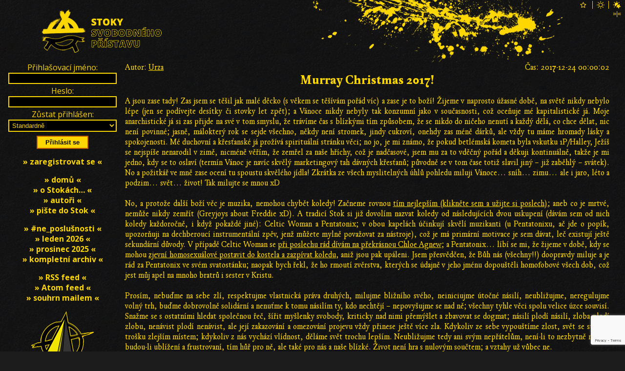

--- FILE ---
content_type: text/html; charset=utf-8
request_url: https://stoky.urza.cz/texty/murray-christmas-2017-902-19118-reakce
body_size: 11131
content:
<!DOCTYPE html>

<html xml:lang='cs' lang='cs'>
  <head>
    <meta http-equiv='Content-Type' content='text/html; charset=UTF-8' />
    <meta http-equiv='Content-Security-Policy' content="default-src *.urza.cz *.google.com *.gstatic.com *.youtube.com *.satellite.earth data:; style-src *.urza.cz *.googleapis.com 'unsafe-inline'; script-src 'nonce-0X9NWNR0r8QYZtbynNw5eg==' *.urza.cz *.google.com *.gstatic.com *.jquery.com">
    <title>Murray Christmas 2017! – Stoky Svobodného přístavu (Urza.cz)</title>
    <!-- [if lt IE 9]>
      <meta http-equiv='X-UA-Compatible' content='IE=edge' />
      <script type='text/javascript' src='https://stoky.urza.cz/js/html5.js' charset='UTF-8' title='create HTML5 elements'></script>
    <![endif]-->
    <meta name='description' content='Vánoční radost, láska a zamyšlení… prosím, přečtěte si, je to důležité.' />
    <meta name='abstract' content='(S)toky myšlenek Svobodného přístavu (Urza.cz)' />
    <meta name='subject' content='anarchokapitalismus, anarchie, kapitalismus, volný trh, rakouská ekonomická škola, svoboda, politika' />
    <meta name='keywords' content='anarchokapitalismus, anarchie, kapitalismus, volný trh, rakouská ekonomická škola, svoboda, politika' />
    <meta name='page-topic' content='anarchokapitalismus, anarchie, kapitalismus, volný trh, rakouská ekonomická škola, svoboda, politika' />
    <meta name='classification' content='média, zprávy, texty, články, debaty, diskuse, komentáře, události' />
    <meta name='page-type' content='média, zprávy, texty, články, debaty, diskuse, komentáře, události' />
    <meta name='author' content='Urza' />
    <meta name='owner' content='Urza' />
    <meta name='web_author' content='Urza' />
    <meta name='designer' content='Veronika Opatrná' />
    <meta name='webmaster' content='Urza' />
    <meta name='reply-to' content='urza v doméně urza v tld cz' />
    <meta name='robots' content='index,follow' />
    <meta name='googlebot' content='index,follow,snippet,archive' />
    <meta name='revisit-after' content='1 days' />
    <meta name='distribution' content='global' />
    <meta name='rating' content='general' />
    <meta name='no-email-collection' content='https://stoky.urza.cz/texty/murray-christmas-2017-902-19118-reakce' />
    <meta name='doc-type' content='web page' />
    <meta name='doc-class' content='published' />
    <meta name='doc-rights' content='public' />
    <meta name='doc-publisher' content='Urza' />
    <meta name='resource-type' content='document' />
    <meta name='viewport' content='initial-scale=1, minimum-scale=1, maximum-scale=4, width=device-width, user-scalable=yes'>
    <meta property='og:type' content='article' />
    <meta property='article:author' content='https://stoky.urza.cz/autori/' />
    <meta property='article:author:username' content='Urza' />
    <meta property='og:site_name' content='Urza.cz' />
    <meta property='og:url' content='https://stoky.urza.cz/texty/murray-christmas-2017-902-19118-reakce' />
    <meta property='og:title' content='Murray Christmas 2017! – Stoky Svobodného přístavu (Urza.cz)' />
    <meta property='og:description' content='Vánoční radost, láska a zamyšlení… prosím, přečtěte si, je to důležité.' />
    <meta property='og:image' content='https://stoky.urza.cz/img/sewers.1920x1080.png' />
    <meta property='og:locale' content='cs_CZ' />
    <meta name='twitter:card' content='summary' />
    <meta name='twitter:url' content='https://stoky.urza.cz/texty/murray-christmas-2017-902-19118-reakce' />
    <meta name='twitter:title' content='Murray Christmas 2017! – Stoky Svobodného přístavu (Urza.cz)' />
    <meta name='twitter:description' content='Vánoční radost, láska a zamyšlení… prosím, přečtěte si, je to důležité.' />
    <link rel='stylesheet' href='https://fonts.googleapis.com/css2?family=Open+Sans:ital,wght@0,300;0,400;0,600;0,700;0,800;1,300;1,400;1,600;1,700;1,800&display=swap'>
    <link rel='stylesheet' type='text/css' href='https://stoky.urza.cz/fonts/fonts.css' media='all' />
    <link rel='stylesheet' type='text/css' href='https://stoky.urza.cz/style/baseline.css' media='all' />
    <link rel='stylesheet' type='text/css' href='https://stoky.urza.cz/style/sewers20251208.css' media='all' />
    <link rel='stylesheet' type='text/css' href='https://stoky.urza.cz/style/sewers.dark.css' media='all' />
    <link rel='shortcut icon' id='favicon' href='https://stoky.urza.cz/img/haven.logo.ico' type='image/x-icon' />
    <link rel='image_src' href='https://stoky.urza.cz/img/sewers.1920x1080.png' />
    <script src='https://code.jquery.com/jquery-3.5.1.slim.min.js' integrity='sha256-4+XzXVhsDmqanXGHaHvgh1gMQKX40OUvDEBTu8JcmNs=' crossorigin='anonymous'></script>
    <script src='https://www.google.com/recaptcha/api.js' async defer></script>
    <script nonce='0X9NWNR0r8QYZtbynNw5eg=='>
      function correctURI()
      {
        if (0 != location.href.localeCompare('https://stoky.urza.cz/texty/murray-christmas-2017-902-19118-reakce'))
        {
          window.history.replaceState(null, document.title, 'https://stoky.urza.cz/texty/murray-christmas-2017-902-19118-reakce' + location.hash);
        }
      }
      function playLoginSound()
      {
        var loginSound = new Audio('https://stoky.urza.cz/sound/drop.mp3');
        loginSound.play();
      }
      function clearStorage(commentID)
      {
        if ('undefined' !== typeof(Storage))
        {
          sessionStorage.removeItem('talkname902-' + commentID);
          sessionStorage.removeItem('talktitle902-' + commentID);
          sessionStorage.removeItem('talkwww902-' + commentID);
          sessionStorage.removeItem('talkemail902-' + commentID);
          sessionStorage.removeItem('talkbody902-' + commentID);
        }
      }
      function storeForm()
      {
        if ('undefined' !== typeof(Storage))
        {
          if ($('#name').length) sessionStorage.setItem('talkname902-19118', $('#name').val());
          if ($('#title').length) sessionStorage.setItem('talktitle902-19118', $('#title').val());
          if ($('#www').length) sessionStorage.setItem('talkwww902-19118', $('#www').val());
          if ($('#email').length) sessionStorage.setItem('talkemail902-19118', $('#email').val());
          if ($('#body').length) sessionStorage.setItem('talkbody902-19118', $('#body').val());
        }
      }
      function loadForm()
      {
        if ('undefined' !== typeof(Storage))
        {
          if ($('#name').length) $('#name').val(sessionStorage.getItem('talkname902-19118'));
          if ($('#title').length) $('#title').val(sessionStorage.getItem('talktitle902-19118'));
          if ($('#www').length) $('#www').val(sessionStorage.getItem('talkwww902-19118'));
          if ($('#email').length) $('#email').val(sessionStorage.getItem('talkemail902-19118'));
          if ($('#body').length) $('#body').val(sessionStorage.getItem('talkbody902-19118'));
        }
      }
      function onSubmit(token)
      {
        if (document.getElementById('commentForm'))
        {
          document.getElementById('commentForm').submit();
        }
      }
      function msgShow()
      {
        $('#msg').show()
      }
      function msgHide()
      {
        $('#msg').hide()
      }
      function jumpToComment(commentID)
      {
        location.href = '#' + commentID;
        var comment = document.getElementById(commentID);
        if (comment)
        {
          comment.scrollIntoView();
          return comment;
        }
        else
        {
          return null;
        }
      }
      function oldSewersLinx()
      {
        if ((!((location.hash.substr(1, 7) == 'express')
            || (location.hash.substr(1, 7) == 'comment')))
         && ((location.hash.substr(1, 1) == 'l')
          || (location.hash.substr(1, 1) == 'c')))
        {
          jumpToComment('comment' + location.hash.substr(2));
        }
      }
      function pageInit()
      {
        correctURI();
        oldSewersLinx();
        if (location.hash.substr(1, 7) == 'express')
        {
          var comment = jumpToComment('comment' + location.hash.substr(8))
          if (comment)
          {
            clearStorage(comment.dataset.ancestor);
          }
        }
        else
        {
          loadForm();
        }
        window.onbeforeunload = storeForm;
        if ($('#msgok'                  ).length) $('#msgok'                  ).click(msgHide  );
        if ($('#commentFormSubmitButton').length) $('#commentFormSubmitButton').click(storeForm);
      }
      window.onload = pageInit;
    </script>
  </head>
  <body>
    <header>
      <h1>Murray Christmas 2017! – Stoky Svobodného přístavu (Urza.cz); (S)toky myšlenek Svobodného přístavu (Urza.cz)</h1>
      <a href='https://stoky.urza.cz/'><img id='logo' src='https://stoky.urza.cz/img/sewers.logo.dark.256x128.png' alt='logo Stok Svobodného přístavu' /></a>
      <a id='burger' href='#menu'><img src='https://shared.urza.cz/img/burger.dark.png' alt='hamburger menu' /></a>
      <div id='themes'>
        <form id='star' action='https://login.urza.cz/' method='post'>
          <input type='image' src='https://shared.urza.cz/img/star.unselected.dark.png' alt='temný vzhled' />
          <input type='hidden' name='redirect' value='https://stoky.urza.cz/texty/murray-christmas-2017-902-19118-reakce' />
          <input type='hidden' name='theme' value='dark' />
          <input class='hidden' type='image' src='https://shared.urza.cz/img/star.selected.dark.png' alt='temný vzhled' />
        </form>
        <form id='sun' action='https://login.urza.cz/' method='post'>
          <input type='image' src='https://shared.urza.cz/img/sun.unselected.dark.png' alt='světlý vzhled' />
          <input type='hidden' name='redirect' value='https://stoky.urza.cz/texty/murray-christmas-2017-902-19118-reakce' />
          <input type='hidden' name='theme' value='light' />
          <input class='hidden' type='image' src='https://shared.urza.cz/img/sun.selected.dark.png' alt='světlý vzhled' />
        </form>
        <form id='starsun' action='https://login.urza.cz/' method='post'>
          <input type='image' src='https://shared.urza.cz/img/starsun.selected.dark.png' alt='temný vzhled v noci, světlý ve dne' />
          <input type='hidden' name='redirect' value='https://stoky.urza.cz/texty/murray-christmas-2017-902-19118-reakce' />
          <input type='hidden' name='theme' value='time' />
          <input class='hidden' type='image' src='https://shared.urza.cz/img/starsun.selected.dark.png' alt='temný vzhled v noci, světlý ve dne' />
        </form>
        <form id='layoutForm' action='https://stoky.urza.cz/texty/murray-christmas-2017-902-19118-reakce' method='post'>
          <input type='hidden' name='layout' value='narrow' />
          <input type='submit' value='»|«' />
        </form>
      </div>
    </header>
    <main>
      <article class='drip'>
        <div class='dripAuthor'>Autor: <a href='https://stoky.urza.cz/autori/urza-2'>Urza</a></div>
        <div class='dripTime'>Čas: 2017-12-24 00:00:02</div>
        <h2><a href='https://stoky.urza.cz/texty/murray-christmas-2017-902'>Murray Christmas 2017!</a></h2>
        <div class='dripBody'>A jsou zase tady! Zas jsem se těšil jak malé děcko (s věkem se těšívám pořád víc) a zase je to boží! Žijeme v naprosto úžasné době, na světě nikdy nebylo lépe (jen se podívejte desítky či stovky let zpět); a Vánoce nikdy nebyly tak konzumní jako v současnosti, což oceňuje mé kapitalistické já. Moje anarchistické já si zas přijde na své v tom smyslu, že trávíme čas s blízkými tím způsobem, že se nikdo do ničeho nenutí a každý dělá, co chce dělat, nic není povinné; jasně, málokterý rok se sejde všechno, někdy není stromek, jindy cukroví, onehdy zas méně dárků, ale vždy tu máme hromady lásky a spokojenosti. Mé duchovní a křesťanské já prožívá spirituální stránku věci; no jo, je mi známo, že pokud betlémská kometa byla vskutku 1P/Halley, Ježíš se nejspíše nenarodil v zimě, nicméně věřím, že zemřel za naše hříchy, což je nadčasové, jsem mu za to vděčný pořád a děkuji kontinuálně, takže je mi jedno, kdy se to oslaví (termín Vánoc je navíc skvělý marketingový tah dávných křesťanů; původně se v tom čase totiž slavil jiný – již zaběhlý – svátek). No a požitkář ve mně zase ocení tu spoustu skvělého jídla! Zkrátka ze všech myslitelných úhlů pohledu miluji Vánoce… sníh… zimu… ale i jaro, léto a podzim… svět… život! Tak milujte se mnou xD<br/><br/>No, a protože další boží věc je muzika, nemohou chybět koledy! Začneme rovnou <a href='https://www.youtube.com/watch?v=6V5mtUff6ik' target='_blank' rel='noopener'>tím nejlepším (klikněte sem a užijte si poslech)</a>; aneb co je mrtvé, nemůže nikdy zemřít (Greyjoys about Freddie xD). A tradicí Stok si již dovolím nazvat koledy od následujících dvou uskupení (dávám sem od nich koledy každoročně, i když pokaždé jiné): Celtic Woman a Pentatonix; v obou kapelách účinkují skvělí muzikanti (u Pentatonixu, ač jde o popík, upozorňuji na dechberoucí instrumentální zpěv, jenž můžete mylně považovat za nástroje), což je má primární motivace je sem dávat, leč existují ještě sekundární důvody. V případě Celtic Woman se <a href='https://www.youtube.com/watch?v=64u5roIrFZs' target='_blank' rel='noopener'>při poslechu rád dívám na překrásnou Chloe Agnew</a>; a Pentatonix… líbí se mi, že žijeme v době, kdy se mohou <a href='https://www.youtube.com/watch?v=-Xo64Q2ucQ8' target='_blank' rel='noopener'>zjevní homosexuálové postavit do kostela a zazpívat koledu</a>, aniž jsou pak upáleni. Jsem přesvědčen, že Bůh nás (všechny!!) doopravdy miluje a je rád za Pentatonix ve svém svatostánku; naopak bych řekl, že ho rmoutí zvěrstva, kterých se údajně v jeho jménu dopouštěli homofobové všech dob, což jest můj apel na mnoho bratrů i sester v Kristu.<br/><br/>Prosím, nebuďme na sebe zlí, respektujme vlastnická práva druhých, milujme bližního svého, neiniciujme útočné násilí, neubližujme, neregulujme volný trh, buďme dobrovolně solidární a nenuťme k tomu násilím ty, kdo nechtějí – nepovyšujme se nad ně; všechny tyhle věci spolu velice úzce souvisí. Snažme se s ostatními hledat společnou řeč, šířit myšlenky svobody, kriticky nad nimi přemýšlet a zbavovat se dogmat; násilí plodí násilí, zloba plodí zlobu, nenávist plodí nenávist, ale její zakazování a omezování projevu vždy přinese ještě více zla. Kdykoliv ze sebe vypouštíme zlost, svět se stane o trošku zlejším místem; kdykoliv z nás vychází vlídnost, děláme svět trochu lepším. Neubližujme tedy ani svým nepřátelům, není-li to nezbytně nutné; budou-li ublížení a frustrovaní, tím hůř pro ně, ale také pro nás a naše blízké. Život není hra s nulovým součtem; a vztahy už vůbec ne.<br/><br/>Tak se mějte krásně, užívejte života a – po zkušenostech z minulých let deklaruji, že teď nepřijde překlep – <a href='http://www.urza.cz/public/l.murray.christmas.jpg' target='_blank' rel='noopener'>MURRAY CHRISTMAS</a>!!</div>
        <div class='dripHits'>Přečtení: 23582</div>
        <div class='dripComments'><a href='https://stoky.urza.cz/texty/murray-christmas-2017-902#comments'>»&nbsp;komentáře&nbsp;(19)&nbsp;«</a></div>
      </article>
      <hr class='dripBorder' />
      <section id='comments'>
        <h6 class='hidden'>Komentáře</h6>
        <form id='commentForm' action='https://stoky.urza.cz/komentare/murray-christmas-2017-902-19118-reakce-1-0-texty' method='post'>
          <div><input type='hidden' id='dripid' name='dripid' value='902' /></div>
          <div><input type='hidden' id='ancestorid' name='ancestorid' value='19118' /></div>
          <div class='tchck'>
            <span>
              <label for='www'>Web:</label>
              <input type='text' id='www' name='www' value=''  maxlength='128' />
            </span>
            <span>
              <label for='email'>E-mail:</label>
              <input type='text' id='email' name='email' value=''  maxlength='64' />
            </span>
          </div>
          <div class='commentFormHeader'>
            <span>
              <label for='name'>Uživatelské jméno:</label>
              <input type='text' id='name' name='name' value=''  maxlength='16' />
            </span>
            <span>
              <label for='title'>Titulek:</label>
              <input type='text' id='title' name='title' value='Re:'  maxlength='32' />
            </span>
          </div>
          <div>
            <div><label for='body'>Komentář (lze psát i [b]<b>tučně</b>[/b] či [i]<i>kurzívou</i>[/i]):</label></div>
            <div><textarea id='body' name='body' rows='8'></textarea></div>
          </div>
          <div>
            <button id='commentFormSubmitButton' type='submit' class='g-recaptcha' data-sitekey='6LfCO_UUAAAAAEMuU0b75gyPz97G6nbXY0uKG2se' data-callback='onSubmit'>Vylít komentář do Stok</button>
          </div>
          Reagujete na tento komentář:
          <article id='replyComment' class='commentAncestor' data-ancestor='19114' style='margin-left: 0%'>
            <h6 class='hidden'>Komentář 19118</h6>
            <div class='commentHeader'>
              <div class='commentHeaderLine'>
                <span class='commentHeaderItem'>Autor:&nbsp;<strong><a href='https://stoky.urza.cz/autori/szaszian-80'>Szaszián</a></strong></span>
                <span class='commentHeaderItem'>Čas:&nbsp;<a href='https://stoky.urza.cz/texty/murray-christmas-2017-902#comment19118'>2017-12-24 18:20:56</a></span>
                <span class='commentHeaderItem'>Titulek:&nbsp;Re:</span>
              </div>
            </div>
            <div class='commentBody'>
              Díky za novinky ze světa Vašich pocitů.
            </div>
          </article>
        </form>
        <article id='comment19102' class='comment' data-ancestor='0' style='margin-left: 0%'>
          <h6 class='hidden'>Komentář 19102</h6>
          <div class='commentHeader'>
            <div class='commentHeaderControls'>
              <a href='https://stoky.urza.cz/texty/murray-christmas-2017-902-19102-reakce'>»&nbsp;odpovědět&nbsp;«</a>
            </div>
            <div class='commentHeaderLine'>
              <span class='commentHeaderItem'>Autor:&nbsp;<strong><a href='https://stoky.urza.cz/autori/szaszian-80'>Szaszián</a></strong></span>
              <span class='commentHeaderItem'>Čas:&nbsp;<a href='https://stoky.urza.cz/texty/murray-christmas-2017-902#comment19102'>2017-12-24 00:53:24</a></span>
            </div>
            <div class='commentHeaderLine'>
              <span class='commentHeaderItem'>Web:&nbsp;neuveden</span>
              <span class='commentHeaderItem'>Mail:&nbsp;neuveden</span>
            </div>
          </div>
          <div class='commentBody'>
            Řekl bych, že zpívat koledu v kostele bez obav z upálení mohli homosexuálové kdykoliv. I ti nejzjevnější. I proto, že hříchem byla sodomie, ne homosexualita. Též spojovat pronásledování gayů s křesťanstvím je poněkud… prostě naposled gaye pronásledovali psychiatři, ne křesťané.<br/>
          </div>
        </article>
        <article id='comment19114' class='comment' data-ancestor='19102' style='margin-left: 2%'>
          <h6 class='hidden'>Komentář 19114</h6>
          <div class='commentHeader'>
            <div class='commentHeaderControls'>
              <a href='https://stoky.urza.cz/texty/murray-christmas-2017-902-19114-reakce'>»&nbsp;odpovědět&nbsp;«</a>
            </div>
            <div class='commentHeaderLine'>
              <span class='commentHeaderItem'>Autor:&nbsp;<strong><a href='https://stoky.urza.cz/autori/lojza-57'>Lojza</a></strong></span>
              <span class='commentHeaderItem'>Čas:&nbsp;<a href='https://stoky.urza.cz/texty/murray-christmas-2017-902#comment19114'>2017-12-24 15:54:22</a></span>
              <span class='commentHeaderItem'>Titulek:&nbsp;Re:</span>
              <span class='commentHeaderItem'><strong><a href='https://stoky.urza.cz/texty/murray-christmas-2017-902#comment19102' title='Přejít ke komentáři, na který tento komentář reaguje (se zapnutým javascriptem je označen barevně).'>[↑]</a></strong></span>
            </div>
            <div class='commentHeaderLine'>
              <span class='commentHeaderItem'>Web:&nbsp;neuveden</span>
              <span class='commentHeaderItem'>Mail:&nbsp;neuveden</span>
            </div>
          </div>
          <div class='commentBody'>
            Bla bla bla..<br/>Jelikoz mame ty vanoce, nebudu to vice hrotit, I kdyz mam chut
          </div>
          <script nonce='0X9NWNR0r8QYZtbynNw5eg=='>
            $('#comment19114').mouseover(function () { $('#comment19102').css('background-color', '#554700'); });
            $('#comment19114').mouseout (function () { $('#comment19102').css('background-color', ''       ); });
          </script>
        </article>
        <article id='comment19118' class='comment' data-ancestor='19114' style='margin-left: 4%'>
          <h6 class='hidden'>Komentář 19118</h6>
          <div class='commentHeader'>
            <div class='commentHeaderControls'>
              <a href='https://stoky.urza.cz/texty/murray-christmas-2017-902-19118-reakce'>»&nbsp;odpovědět&nbsp;«</a>
            </div>
            <div class='commentHeaderLine'>
              <span class='commentHeaderItem'>Autor:&nbsp;<strong><a href='https://stoky.urza.cz/autori/szaszian-80'>Szaszián</a></strong></span>
              <span class='commentHeaderItem'>Čas:&nbsp;<a href='https://stoky.urza.cz/texty/murray-christmas-2017-902#comment19118'>2017-12-24 18:20:56</a></span>
              <span class='commentHeaderItem'>Titulek:&nbsp;Re:</span>
              <span class='commentHeaderItem'><strong><a href='https://stoky.urza.cz/texty/murray-christmas-2017-902#comment19114' title='Přejít ke komentáři, na který tento komentář reaguje (se zapnutým javascriptem je označen barevně).'>[↑]</a></strong></span>
            </div>
            <div class='commentHeaderLine'>
              <span class='commentHeaderItem'>Web:&nbsp;neuveden</span>
              <span class='commentHeaderItem'>Mail:&nbsp;neuveden</span>
            </div>
          </div>
          <div class='commentBody'>
            Díky za novinky ze světa Vašich pocitů.
          </div>
          <script nonce='0X9NWNR0r8QYZtbynNw5eg=='>
            $('#comment19118').mouseover(function () { $('#comment19114').css('background-color', '#554700'); });
            $('#comment19118').mouseout (function () { $('#comment19114').css('background-color', ''       ); });
          </script>
        </article>
        <article id='comment19103' class='comment' data-ancestor='0' style='margin-left: 0%'>
          <h6 class='hidden'>Komentář 19103</h6>
          <div class='commentHeader'>
            <div class='commentHeaderControls'>
              <a href='https://stoky.urza.cz/texty/murray-christmas-2017-902-19103-reakce'>»&nbsp;odpovědět&nbsp;«</a>
            </div>
            <div class='commentHeaderLine'>
              <span class='commentHeaderItem'>Autor:&nbsp;<strong><a href='https://stoky.urza.cz/autori/taxationistheft-112'>TaxationISTheft</a></strong></span>
              <span class='commentHeaderItem'>Čas:&nbsp;<a href='https://stoky.urza.cz/texty/murray-christmas-2017-902#comment19103'>2017-12-24 08:10:41</a></span>
              <span class='commentHeaderItem'>Titulek:&nbsp;:)</span>
            </div>
            <div class='commentHeaderLine'>
              <span class='commentHeaderItem'>Web:&nbsp;neuveden</span>
              <span class='commentHeaderItem'>Mail:&nbsp;schován</span>
            </div>
          </div>
          <div class='commentBody'>
            Protože je tenhle příspěvek hrozně moc pozitivní, přišel jsem sem ti ho zkurvit :D<br/><br/>Na Vánoce spoustu lidí spáchá sebevraždu. Zrovna na r/bpd pár lidí psalo, že se zabije. Jeden tam popisoval, že půjde do hlubin lesa a tam se ufetuje k smrti heroinem. A prej ho stejně nikdo nebude hledat, protože nikdo neví, že existuje.<br/><br/>V Indonesii a na Filipánách je homosexualita ilegální a trestaná vězením :)<br/><br/>Na blízkém východě by tě za to svrhli ze sedmipatrové budovy a kdybys to přežil, dorazí tě šutrákama.<br/><br/>Ještě dnes se najde celá řada kněží, kteří když vidí jak se dvě buzny olizujou, nejradši by po nich mrdli molotov.<br/><br/>&quot;Žijeme v naprosto úžasné době&quot; - nj. početně ubylo věcí, za který tě centrální autorita zavře.<br/><br/>Tak a teď jsem tvůj pozitivismus dorovnal negativismem a svět je zase v rovnováze.
          </div>
        </article>
        <article id='comment19113' class='comment' data-ancestor='19103' style='margin-left: 2%'>
          <h6 class='hidden'>Komentář 19113</h6>
          <div class='commentHeader'>
            <div class='commentHeaderControls'>
              <a href='https://stoky.urza.cz/texty/murray-christmas-2017-902-19113-reakce'>»&nbsp;odpovědět&nbsp;«</a>
            </div>
            <div class='commentHeaderLine'>
              <span class='commentHeaderItem'>Autor:&nbsp;<strong><a href='https://stoky.urza.cz/autori/szaszian-80'>Szaszián</a></strong></span>
              <span class='commentHeaderItem'>Čas:&nbsp;<a href='https://stoky.urza.cz/texty/murray-christmas-2017-902#comment19113'>2017-12-24 15:08:06</a></span>
              <span class='commentHeaderItem'>Titulek:&nbsp;Re: :)</span>
              <span class='commentHeaderItem'><strong><a href='https://stoky.urza.cz/texty/murray-christmas-2017-902#comment19103' title='Přejít ke komentáři, na který tento komentář reaguje (se zapnutým javascriptem je označen barevně).'>[↑]</a></strong></span>
            </div>
            <div class='commentHeaderLine'>
              <span class='commentHeaderItem'>Web:&nbsp;neuveden</span>
              <span class='commentHeaderItem'>Mail:&nbsp;neuveden</span>
            </div>
          </div>
          <div class='commentBody'>
            <i>Ještě dnes se najde celá řada kněží, kteří když vidí jak se dvě buzny olizujou, nejradši by po nich mrdli molotov.</i><br/><br/>- Nejen kněží. Ale legálně jim nemůžou nic udělat. A nejen buznám, ale nikomu; klerici nemají víc moci než kdokoliv jiný. Takže to není žádné vyrovnávání rovnováhy. 
          </div>
          <script nonce='0X9NWNR0r8QYZtbynNw5eg=='>
            $('#comment19113').mouseover(function () { $('#comment19103').css('background-color', '#554700'); });
            $('#comment19113').mouseout (function () { $('#comment19103').css('background-color', ''       ); });
          </script>
        </article>
        <article id='comment19104' class='comment' data-ancestor='0' style='margin-left: 0%'>
          <h6 class='hidden'>Komentář 19104</h6>
          <div class='commentHeader'>
            <div class='commentHeaderControls'>
              <a href='https://stoky.urza.cz/texty/murray-christmas-2017-902-19104-reakce'>»&nbsp;odpovědět&nbsp;«</a>
            </div>
            <div class='commentHeaderLine'>
              <span class='commentHeaderItem'>Autor:&nbsp;<strong><a href='https://stoky.urza.cz/autori/taxationistheft-112'>TaxationISTheft</a></strong></span>
              <span class='commentHeaderItem'>Čas:&nbsp;<a href='https://stoky.urza.cz/texty/murray-christmas-2017-902#comment19104'>2017-12-24 08:27:13</a></span>
            </div>
            <div class='commentHeaderLine'>
              <span class='commentHeaderItem'>Web:&nbsp;neuveden</span>
              <span class='commentHeaderItem'>Mail:&nbsp;schován</span>
            </div>
          </div>
          <div class='commentBody'>
            btw máš tam překlep, ne to Marry Christmas
          </div>
        </article>
        <article id='comment19108' class='comment' data-ancestor='19104' style='margin-left: 2%'>
          <h6 class='hidden'>Komentář 19108</h6>
          <div class='commentHeader'>
            <div class='commentHeaderControls'>
              <a href='https://stoky.urza.cz/texty/murray-christmas-2017-902-19108-reakce'>»&nbsp;odpovědět&nbsp;«</a>
            </div>
            <div class='commentHeaderLine'>
              <span class='commentHeaderItem'>Autor:&nbsp;<strong><a href='https://stoky.urza.cz/autori/roman-68'>Roman</a></strong></span>
              <span class='commentHeaderItem'>Čas:&nbsp;<a href='https://stoky.urza.cz/texty/murray-christmas-2017-902#comment19108'>2017-12-24 09:18:51</a></span>
              <span class='commentHeaderItem'>Titulek:&nbsp;Re:</span>
              <span class='commentHeaderItem'><strong><a href='https://stoky.urza.cz/texty/murray-christmas-2017-902#comment19104' title='Přejít ke komentáři, na který tento komentář reaguje (se zapnutým javascriptem je označen barevně).'>[↑]</a></strong></span>
            </div>
            <div class='commentHeaderLine'>
              <span class='commentHeaderItem'>Web:&nbsp;neuveden</span>
              <span class='commentHeaderItem'>Mail:&nbsp;roman.hocke v doméně gmail.com</span>
            </div>
          </div>
          <div class='commentBody'>
            A ještě jeden překlep - zjevně tam má být &quot;milujte SE se mnou&quot; :-)
          </div>
          <script nonce='0X9NWNR0r8QYZtbynNw5eg=='>
            $('#comment19108').mouseover(function () { $('#comment19104').css('background-color', '#554700'); });
            $('#comment19108').mouseout (function () { $('#comment19104').css('background-color', ''       ); });
          </script>
        </article>
        <article id='comment19105' class='comment' data-ancestor='0' style='margin-left: 0%'>
          <h6 class='hidden'>Komentář 19105</h6>
          <div class='commentHeader'>
            <div class='commentHeaderControls'>
              <a href='https://stoky.urza.cz/texty/murray-christmas-2017-902-19105-reakce'>»&nbsp;odpovědět&nbsp;«</a>
            </div>
            <div class='commentHeaderLine'>
              <span class='commentHeaderItem'>Autor:&nbsp;<strong><a href='https://stoky.urza.cz/autori/pz100000-77'>pz100000</a></strong></span>
              <span class='commentHeaderItem'>Čas:&nbsp;<a href='https://stoky.urza.cz/texty/murray-christmas-2017-902#comment19105'>2017-12-24 08:44:20</a></span>
            </div>
            <div class='commentHeaderLine'>
              <span class='commentHeaderItem'>Web:&nbsp;neuveden</span>
              <span class='commentHeaderItem'>Mail:&nbsp;schován</span>
            </div>
          </div>
          <div class='commentBody'>
            Ts, ts, ts, a ja se zinyroval, ze svatky a koledy a tak, a voni hned laskave zaskoci jini...<br/>Tak aspon bohatyho a-jeziska.<br/><br/>(Mmch mate tam preklep, Xmas jsou dycinky Meri.)
          </div>
        </article>
        <article id='comment19106' class='comment' data-ancestor='0' style='margin-left: 0%'>
          <h6 class='hidden'>Komentář 19106</h6>
          <div class='commentHeaderStranger'>
            <div class='commentHeaderControls'>
              <a href='https://stoky.urza.cz/texty/murray-christmas-2017-902-19106-reakce'>»&nbsp;odpovědět&nbsp;«</a>
            </div>
            <div class='commentHeaderLine'>
              <span class='commentHeaderItem'>Autor:&nbsp;Vlach&nbsp;(neregistrovaný)</span>
              <span class='commentHeaderItem'>Čas:&nbsp;<a href='https://stoky.urza.cz/texty/murray-christmas-2017-902#comment19106'>2017-12-24 08:58:15</a></span>
            </div>
          </div>
          <div class='commentBody'>
            Ale stejně je to nehygienické 
          </div>
        </article>
        <article id='comment19107' class='comment' data-ancestor='0' style='margin-left: 0%'>
          <h6 class='hidden'>Komentář 19107</h6>
          <div class='commentHeaderStranger'>
            <div class='commentHeaderControls'>
              <a href='https://stoky.urza.cz/texty/murray-christmas-2017-902-19107-reakce'>»&nbsp;odpovědět&nbsp;«</a>
            </div>
            <div class='commentHeaderLine'>
              <span class='commentHeaderItem'>Autor:&nbsp;Vlach&nbsp;(neregistrovaný)</span>
              <span class='commentHeaderItem'>Čas:&nbsp;<a href='https://stoky.urza.cz/texty/murray-christmas-2017-902#comment19107'>2017-12-24 09:03:18</a></span>
            </div>
          </div>
          <div class='commentBody'>
            Merry Rothbard! 
          </div>
        </article>
        <article id='comment19109' class='comment' data-ancestor='0' style='margin-left: 0%'>
          <h6 class='hidden'>Komentář 19109</h6>
          <div class='commentHeader'>
            <div class='commentHeaderControls'>
              <a href='https://stoky.urza.cz/texty/murray-christmas-2017-902-19109-reakce'>»&nbsp;odpovědět&nbsp;«</a>
            </div>
            <div class='commentHeaderLine'>
              <span class='commentHeaderItem'>Autor:&nbsp;<strong><a href='https://stoky.urza.cz/autori/pedro-46'>Pedro</a></strong></span>
              <span class='commentHeaderItem'>Čas:&nbsp;<a href='https://stoky.urza.cz/texty/murray-christmas-2017-902#comment19109'>2017-12-24 09:59:49</a></span>
            </div>
            <div class='commentHeaderLine'>
              <span class='commentHeaderItem'>Web:&nbsp;<a href='www.blogfin.cz' target='_blank' rel='noopener'>www.blogfin.cz</a></span>
              <span class='commentHeaderItem'>Mail:&nbsp;sachyspetr v doméně seznam.cz</span>
            </div>
          </div>
          <div class='commentBody'>
            Taky přeju super svátky a málo kil na shazování :)<br/><br/><br/>P.S. Ačkoliv jsem již vyjádřil své preference v příspěvcích, gratuluji k úspěšné kampani :-) <br/>Ať se daří i ve 2018.
          </div>
        </article>
        <article id='comment19110' class='comment' data-ancestor='0' style='margin-left: 0%'>
          <h6 class='hidden'>Komentář 19110</h6>
          <div class='commentHeader'>
            <div class='commentHeaderControls'>
              <a href='https://stoky.urza.cz/texty/murray-christmas-2017-902-19110-reakce'>»&nbsp;odpovědět&nbsp;«</a>
            </div>
            <div class='commentHeaderLine'>
              <span class='commentHeaderItem'>Autor:&nbsp;<strong><a href='https://stoky.urza.cz/autori/vostal-petr-54'>Vostál Petr</a></strong></span>
              <span class='commentHeaderItem'>Čas:&nbsp;<a href='https://stoky.urza.cz/texty/murray-christmas-2017-902#comment19110'>2017-12-24 10:32:58</a></span>
            </div>
            <div class='commentHeaderLine'>
              <span class='commentHeaderItem'>Web:&nbsp;neuveden</span>
              <span class='commentHeaderItem'>Mail:&nbsp;VostalPetr v doméně seznam.cz</span>
            </div>
          </div>
          <div class='commentBody'>
            Já rozhodně nepodporuji náký menší zlo,<br/><br/>takže já státní svátky neslavím,<br/><br/>mně s tou vopičárnou mohou políbit  .....
          </div>
        </article>
        <article id='comment19111' class='comment' data-ancestor='0' style='margin-left: 0%'>
          <h6 class='hidden'>Komentář 19111</h6>
          <div class='commentHeaderStranger'>
            <div class='commentHeaderControls'>
              <a href='https://stoky.urza.cz/texty/murray-christmas-2017-902-19111-reakce'>»&nbsp;odpovědět&nbsp;«</a>
            </div>
            <div class='commentHeaderLine'>
              <span class='commentHeaderItem'>Autor:&nbsp;Vlach&nbsp;(neregistrovaný)</span>
              <span class='commentHeaderItem'>Čas:&nbsp;<a href='https://stoky.urza.cz/texty/murray-christmas-2017-902#comment19111'>2017-12-24 10:54:33</a></span>
            </div>
          </div>
          <div class='commentBody'>
            ale stejně ten kontrast mezi jemností krásné ženské a drsností opravdovýho chlapa je to pravé <br/><a href='https://youtu.be/q88_lFFoZRE' target='_blank' rel='noopener'>https://youtu.be/q88_lFFoZRE</a>
          </div>
        </article>
        <article id='comment19112' class='comment' data-ancestor='19111' style='margin-left: 2%'>
          <h6 class='hidden'>Komentář 19112</h6>
          <div class='commentHeader'>
            <div class='commentHeaderControls'>
              <a href='https://stoky.urza.cz/texty/murray-christmas-2017-902-19112-reakce'>»&nbsp;odpovědět&nbsp;«</a>
            </div>
            <div class='commentHeaderLine'>
              <span class='commentHeaderItem'>Autor:&nbsp;<strong><a href='https://stoky.urza.cz/autori/vostal-petr-54'>Vostál Petr</a></strong></span>
              <span class='commentHeaderItem'>Čas:&nbsp;<a href='https://stoky.urza.cz/texty/murray-christmas-2017-902#comment19112'>2017-12-24 13:09:27</a></span>
              <span class='commentHeaderItem'>Titulek:&nbsp;Re:</span>
              <span class='commentHeaderItem'><strong><a href='https://stoky.urza.cz/texty/murray-christmas-2017-902#comment19111' title='Přejít ke komentáři, na který tento komentář reaguje (se zapnutým javascriptem je označen barevně).'>[↑]</a></strong></span>
            </div>
            <div class='commentHeaderLine'>
              <span class='commentHeaderItem'>Web:&nbsp;neuveden</span>
              <span class='commentHeaderItem'>Mail:&nbsp;VostalPetr v doméně seznam.cz</span>
            </div>
          </div>
          <div class='commentBody'>
            Pěkný,<br/> ale já mám radši holky, tedy drsný holky :<br/><br/><a href='https://www.youtube.com/watch?v=xH-_9cwdLug' target='_blank' rel='noopener'>https://www.youtube.com/watch?v=xH-_9cwdLug</a>
          </div>
          <script nonce='0X9NWNR0r8QYZtbynNw5eg=='>
            $('#comment19112').mouseover(function () { $('#comment19111').css('background-color', '#554700'); });
            $('#comment19112').mouseout (function () { $('#comment19111').css('background-color', ''       ); });
          </script>
        </article>
        <article id='comment19115' class='comment' data-ancestor='0' style='margin-left: 0%'>
          <h6 class='hidden'>Komentář 19115</h6>
          <div class='commentHeaderStranger'>
            <div class='commentHeaderControls'>
              <a href='https://stoky.urza.cz/texty/murray-christmas-2017-902-19115-reakce'>»&nbsp;odpovědět&nbsp;«</a>
            </div>
            <div class='commentHeaderLine'>
              <span class='commentHeaderItem'>Autor:&nbsp;Dobrý Den&nbsp;(neregistrovaný)</span>
              <span class='commentHeaderItem'>Čas:&nbsp;<a href='https://stoky.urza.cz/texty/murray-christmas-2017-902#comment19115'>2017-12-24 16:31:32</a></span>
              <span class='commentHeaderItem'>Titulek:&nbsp;No nevím,</span>
            </div>
          </div>
          <div class='commentBody'>
            ale, když máme ctít soukromý majetek, a katolíci si nepřejí homosexuály v kostele, tak by si měli gayové prostě postavit své kostely.
          </div>
        </article>
        <article id='comment19117' class='comment' data-ancestor='19115' style='margin-left: 2%'>
          <h6 class='hidden'>Komentář 19117</h6>
          <div class='commentHeader'>
            <div class='commentHeaderControls'>
              <a href='https://stoky.urza.cz/texty/murray-christmas-2017-902-19117-reakce'>»&nbsp;odpovědět&nbsp;«</a>
            </div>
            <div class='commentHeaderLine'>
              <span class='commentHeaderItem'>Autor:&nbsp;<strong><a href='https://stoky.urza.cz/autori/urza-2'>Urza</a></strong></span>
              <span class='commentHeaderItem'>Čas:&nbsp;<a href='https://stoky.urza.cz/texty/murray-christmas-2017-902#comment19117'>2017-12-24 17:44:17</a></span>
              <span class='commentHeaderItem'>Titulek:&nbsp;Re: No nevím,</span>
              <span class='commentHeaderItem'><strong><a href='https://stoky.urza.cz/texty/murray-christmas-2017-902#comment19115' title='Přejít ke komentáři, na který tento komentář reaguje (se zapnutým javascriptem je označen barevně).'>[↑]</a></strong></span>
            </div>
            <div class='commentHeaderLine'>
              <span class='commentHeaderItem'>Web:&nbsp;<a href='https://www.urza.cz/' target='_blank' rel='noopener'>https://www.urza.cz/</a></span>
              <span class='commentHeaderItem'>Mail:&nbsp;urza v doméně urza.cz</span>
            </div>
          </div>
          <div class='commentBody'>
            Pochopitelně; kostel má mít svého majitele, který má rozhodovat, co v něm je OK a co nikoliv.... a pokud si někdo postaví kostel, ve kterém bude třeba homosexuály oddávat, je to jen a jen jeho věc (pochopitelně jako je věc každého, že je do svého kostela třeba nepustí; já osobně bych je tam nejen pustil, ale i oddával, nicméně to už je jen má osobní preference).
          </div>
          <script nonce='0X9NWNR0r8QYZtbynNw5eg=='>
            $('#comment19117').mouseover(function () { $('#comment19115').css('background-color', '#554700'); });
            $('#comment19117').mouseout (function () { $('#comment19115').css('background-color', ''       ); });
          </script>
        </article>
        <article id='comment19116' class='comment' data-ancestor='0' style='margin-left: 0%'>
          <h6 class='hidden'>Komentář 19116</h6>
          <div class='commentHeaderStranger'>
            <div class='commentHeaderControls'>
              <a href='https://stoky.urza.cz/texty/murray-christmas-2017-902-19116-reakce'>»&nbsp;odpovědět&nbsp;«</a>
            </div>
            <div class='commentHeaderLine'>
              <span class='commentHeaderItem'>Autor:&nbsp;Kurwa&nbsp;(neregistrovaný)</span>
              <span class='commentHeaderItem'>Čas:&nbsp;<a href='https://stoky.urza.cz/texty/murray-christmas-2017-902#comment19116'>2017-12-24 17:24:41</a></span>
            </div>
          </div>
          <div class='commentBody'>
            Thanks, same to you. 
          </div>
        </article>
        <article id='comment19119' class='comment' data-ancestor='0' style='margin-left: 0%'>
          <h6 class='hidden'>Komentář 19119</h6>
          <div class='commentHeader'>
            <div class='commentHeaderControls'>
              <a href='https://stoky.urza.cz/texty/murray-christmas-2017-902-19119-reakce'>»&nbsp;odpovědět&nbsp;«</a>
            </div>
            <div class='commentHeaderLine'>
              <span class='commentHeaderItem'>Autor:&nbsp;<strong><a href='https://stoky.urza.cz/autori/vostal-petr-54'>Vostál Petr</a></strong></span>
              <span class='commentHeaderItem'>Čas:&nbsp;<a href='https://stoky.urza.cz/texty/murray-christmas-2017-902#comment19119'>2017-12-24 21:25:59</a></span>
            </div>
            <div class='commentHeaderLine'>
              <span class='commentHeaderItem'>Web:&nbsp;neuveden</span>
              <span class='commentHeaderItem'>Mail:&nbsp;VostalPetr v doméně seznam.cz</span>
            </div>
          </div>
          <div class='commentBody'>
            Jupííííí,<br/><br/>dostal jsem ty ponožky a tekutej svetr,<br/><br/>děkuju Ježíškůůůůůůůůůůůůůů...<br/><br/>PS.<br/>A co vy, taky jste něco dostali protože jste byli hodní a nezlobili stát, rodiče,manželky a manžely<br/>a především děti ????
          </div>
        </article>
        <article id='comment19158' class='comment' data-ancestor='0' style='margin-left: 0%'>
          <h6 class='hidden'>Komentář 19158</h6>
          <div class='commentHeaderStranger'>
            <div class='commentHeaderControls'>
              <a href='https://stoky.urza.cz/texty/murray-christmas-2017-902-19158-reakce'>»&nbsp;odpovědět&nbsp;«</a>
            </div>
            <div class='commentHeaderLine'>
              <span class='commentHeaderItem'>Autor:&nbsp;julie&nbsp;(neregistrovaný)</span>
              <span class='commentHeaderItem'>Čas:&nbsp;<a href='https://stoky.urza.cz/texty/murray-christmas-2017-902#comment19158'>2017-12-26 16:54:43</a></span>
              <span class='commentHeaderItem'>Titulek:&nbsp;Xmass</span>
            </div>
          </div>
          <div class='commentBody'>
            no ty Vánoce - letos je nějak neprožívám a všimla jsem si, že víc lidí. zvolila jsem štědrý den v pohybu mezi lidmi z různých koutů světa, kteří také nesedí s rodinou u večeře a stromku topícím se v nesmyslných dárcích - někteří proto, že jsou jiného náboženského vyznání, někteří jiného smýšlení a někteří třeba proto, že nikoho dostatečně blízkého nemají. <br/>Nicméně vnitřně mám Vánoce moc ráda - jenže to ztratilo kouzlo tou &quot;massovostí a stressovostí&quot; nemluvě o bezpečnostních opatřeních na vánočních trzích, která jistě přináší pocit klidu a bezpečí....a můžete se např. také na vánoce pohodlně zadlužit, ať jste v klidu a bezpečí před exekutory následující roky....můžete třeba dětem pořídit domácího mazlíčka, když na ně nemáte sami čas a za týden ho dát do útulku...<br/><br/>Stále však věřím, že spousta lidí si ty pohodové Vánoce či jiné svátky užít ještě dokáže.
          </div>
        </article>
      </section>
    </main>
    <section id='menu'>
      <h6 class='hidden'>Uživatelské menu</h6>
      <div class='menuItemGroup'>
        <div class='menuItem'>
          <form id='loginForm' action='https://login.urza.cz/' method='post'>
            <input type='hidden' name='redirect' value='https://stoky.urza.cz/texty/murray-christmas-2017-902-19118-reakce' />
            <div><label for='sewersLogin'>Přihlašovací jméno:</label><input id='sewersLogin' type='text' name='login' value='' maxlength='32' /></div>
            <div><label for='sewersPassword'>Heslo:</label><input id='sewersPassword' type='password' name='password' value='' maxlength='64' /></div>
            <div><label for='expiration'>Zůstat přihlášen:</label><select id='expiration' name='expiration'><option value='1'>Krátce (bezpečné)</option><option value='2' selected>Standardně</option><option value='3'>Dlouho</option><option value='4'>Skoro trvale</option></select></div>
            <div><input type='submit' value='Přihlásit se' /></div>
          </form>
        </div>
      </div>
      <div class='menuItemGroup'>
        <div class='menuItem'>
          <a href='https://stoky.urza.cz/registrace/'>»&nbsp;zaregistrovat se&nbsp;«</a>
        </div>
      </div>
    </section>
    <nav>
      <div class='menuItemGroup'>
        <div class='menuItem'>
          <a href='https://stoky.urza.cz/'>»&nbsp;domů&nbsp;«</a>
        </div>
        <div class='menuItem'>
          <a href='https://stoky.urza.cz/stoky/'>»&nbsp;o Stokách…&nbsp;«</a>
        </div>
        <div class='menuItem'>
          <a href='https://stoky.urza.cz/autori/'>»&nbsp;autoři&nbsp;«</a>
        </div>
        <div class='menuItem'>
          <a href='https://stoky.urza.cz/psani/'>»&nbsp;pište do Stok&nbsp;«</a>
        </div>
      </div>
      <div class='menuItemGroup'>
        <div class='menuItem'>
          <a href='https://stoky.urza.cz/nep/'>»&nbsp;#ne_poslušnosti&nbsp;«</a>
        </div>
        <div class='menuItem'>
          <a href='https://stoky.urza.cz/archiv/2026-01'>»&nbsp;leden 2026&nbsp;«</a>
        </div>
        <div class='menuItem'>
          <a href='https://stoky.urza.cz/archiv/2025-12'>»&nbsp;prosinec 2025&nbsp;«</a>
        </div>
        <div class='menuItem'>
          <a href='https://stoky.urza.cz/archiv/mesice'>»&nbsp;kompletní archiv&nbsp;«</a>
        </div>
      </div>
      <div class='menuItemGroup'>
        <div class='menuItem'>
          <a href='https://stoky.urza.cz/rss/'>»&nbsp;RSS feed&nbsp;«</a>
        </div>
        <div class='menuItem'>
          <a href='https://stoky.urza.cz/atom/'>»&nbsp;Atom feed&nbsp;«</a>
        </div>
        <div class='menuItem'>
          <a href='http://eepurl.com/ggR9Nb' target='_blank' rel='noopener'>»&nbsp;souhrn mailem&nbsp;«</a>
        </div>
      </div>
    </nav>
    <section>
      <h6 class='hidden'>Logo Urza.cz</h6>
      <a id='urzacz' href='https://www.urza.cz/index.php?signpost=stoky'><img src='https://shared.urza.cz/img/urza.logo.dark.128x115.png' srcset='https://shared.urza.cz/img/urza.logo.dark.128x115.png, https://shared.urza.cz/img/urza.logo.dark.svg 2x' alt='logo Urza.cz' /></a>
    </section>
    <section>
      <h6 class='hidden'>Poslední komentáře</h6>
      <div class='menuItemGroup'>
        <div class='menuItem'>
          <a href='https://stoky.urza.cz/diskuse/'>»&nbsp;poslední komentáře&nbsp;«</a>
        </div>
        <hr class='commentPreviewBorder' />
        <article class='commentPreview'>
        <h6 class='hidden'>Komentář 122372</h6>
        <a href='https://stoky.urza.cz/autori/urza-2'>Urza</a> k <a href='https://stoky.urza.cz/texty/ne-poslusnosti-svoboda-projevu-3456#comment122372'>#ne_poslušnosti: Svoboda projevu</a>:
        Jak říkám, mohu tady začít psát &quot;obecná vyjádření o slaboduchosti&quot; takovým způsobem, že z toho bude zjevné, na koho narážím (ale to jsme si řekli výše).
        </article>
        <article class='commentPreview'>
        <h6 class='hidden'>Komentář 122370</h6>
        <a href='https://stoky.urza.cz/autori/urza-2'>Urza</a> k <a href='https://stoky.urza.cz/texty/ne-poslusnosti-svoboda-projevu-3456#comment122370'>#ne_poslušnosti: Svoboda projevu</a>:
        Prostě nechápu, co je Vaším cílem, proč sem píšete. A když se ptám na Váš cíl, myslím tím Vaši motivaci, ne komentování všeho kolem. Příklad odpovědí, z kterých bych to pochopil: &quot;Chci všem ukázat, že jste kretén.&quot; &quot;Chci vás pochopit.&quot; <a href='https://stoky.urza.cz/texty/ne-poslusnosti-svoboda-projevu-3456#comment122370'>[…]</a>
        </article>
        <article class='commentPreview'>
        <h6 class='hidden'>Komentář 122369</h6>
        <a href='https://stoky.urza.cz/autori/urza-2'>Urza</a> k <a href='https://stoky.urza.cz/texty/ne-poslusnosti-svoboda-projevu-3456#comment122369'>#ne_poslušnosti: Svoboda projevu</a>:
        Nebudu Vám na nic odpovídat, dokud nebudu chápat, co je Vaším záměrem. Zatím vidím šíleně moc slov, příspěvků, hodnocení, souzení, nadávek… nerozumím smyslu.
        </article>
        <article class='commentPreview'>
        <h6 class='hidden'>Komentář 122368</h6>
        <a href='https://stoky.urza.cz/autori/urza-2'>Urza</a> k <a href='https://stoky.urza.cz/texty/ne-poslusnosti-svoboda-projevu-3456#comment122368'>#ne_poslušnosti: Svoboda projevu</a>:
        Jo tak Vy jste byl ochoten xDD Jste fakt čím dál směšnější xD
        </article>
        <article class='commentPreview'>
        <h6 class='hidden'>Komentář 122367</h6>
        <a href='https://stoky.urza.cz/autori/urza-2'>Urza</a> k <a href='https://stoky.urza.cz/texty/ne-poslusnosti-svoboda-projevu-3456#comment122367'>#ne_poslušnosti: Svoboda projevu</a>:
        Když jste se vložil do rozhovoru mě a PZ.
        </article>
        <article class='commentPreview'>
        <h6 class='hidden'>Komentář 122366</h6>
        <a href='https://stoky.urza.cz/autori/janarchokapitalista-411'>Janarchokapitalista</a> k <a href='https://stoky.urza.cz/texty/bitcoin-a-budoucnost-problem-skalovani-3476#comment122366'>Bitcoin a budoucnost: Problém škálování</a>:
        Problém této kritiky, byť je částečně oprávněná, vidím v tom, že ignoruje další řešení nad rámec Lightning Network - například Spark, Ark, Cashu a další. Všechna tato řešení jsou navíc s LN interoperabilní a vzájemně se velmi dobře doplňují (např. z Cashu <a href='https://stoky.urza.cz/texty/bitcoin-a-budoucnost-problem-skalovani-3476#comment122366'>[…]</a>
        </article>
        <article class='commentPreview'>
        <h6 class='hidden'>Komentář 122365</h6>
        <a href='https://stoky.urza.cz/autori/pavelx7-1098'>PavelX7</a> k <a href='https://stoky.urza.cz/texty/bitcoin-a-budoucnost-problem-skalovani-3476#comment122365'>Bitcoin a budoucnost: Problém škálování</a>:
        Tak to prosím vysvětlete znova, čím hodnota stoupá, asi jsem to nepochopil. Zkuste tedy odpovědět nějak abychom se netočili v kruhu. Možná to zkuste nějak komplexněji vysvětlit, tedy víc jak jednou jednoduchou větou.
        </article>
        <article class='commentPreview'>
        <h6 class='hidden'>Komentář 122364</h6>
        <a href='https://stoky.urza.cz/autori/pavelx7-1098'>PavelX7</a> k <a href='https://stoky.urza.cz/texty/bitcoin-a-budoucnost-problem-skalovani-3476#comment122364'>Bitcoin a budoucnost: Problém škálování</a>:
        Kontext, Norberte kontext. V tomto případe je kontext &quot;aj keď sa zaklína objektivitou, obsahuje nekvantifikovateľné (nevyčísliteľné) parametre&quot;. Vynechme teda ten váš ad hominem o ničem. Takže je plýtvání objektivně kvantifikovatelné, případně <a href='https://stoky.urza.cz/texty/bitcoin-a-budoucnost-problem-skalovani-3476#comment122364'>[…]</a>
        </article>
      </div>
      <img id='drops' src='https://stoky.urza.cz/img/sewers.art.dark.256x256.png' alt='kapky' />
    </section>
  </body>
</html>


--- FILE ---
content_type: text/html; charset=utf-8
request_url: https://www.google.com/recaptcha/api2/anchor?ar=1&k=6LfCO_UUAAAAAEMuU0b75gyPz97G6nbXY0uKG2se&co=aHR0cHM6Ly9zdG9reS51cnphLmN6OjQ0Mw..&hl=en&v=PoyoqOPhxBO7pBk68S4YbpHZ&size=invisible&anchor-ms=20000&execute-ms=30000&cb=6pjmgbk4wmsw
body_size: 49243
content:
<!DOCTYPE HTML><html dir="ltr" lang="en"><head><meta http-equiv="Content-Type" content="text/html; charset=UTF-8">
<meta http-equiv="X-UA-Compatible" content="IE=edge">
<title>reCAPTCHA</title>
<style type="text/css">
/* cyrillic-ext */
@font-face {
  font-family: 'Roboto';
  font-style: normal;
  font-weight: 400;
  font-stretch: 100%;
  src: url(//fonts.gstatic.com/s/roboto/v48/KFO7CnqEu92Fr1ME7kSn66aGLdTylUAMa3GUBHMdazTgWw.woff2) format('woff2');
  unicode-range: U+0460-052F, U+1C80-1C8A, U+20B4, U+2DE0-2DFF, U+A640-A69F, U+FE2E-FE2F;
}
/* cyrillic */
@font-face {
  font-family: 'Roboto';
  font-style: normal;
  font-weight: 400;
  font-stretch: 100%;
  src: url(//fonts.gstatic.com/s/roboto/v48/KFO7CnqEu92Fr1ME7kSn66aGLdTylUAMa3iUBHMdazTgWw.woff2) format('woff2');
  unicode-range: U+0301, U+0400-045F, U+0490-0491, U+04B0-04B1, U+2116;
}
/* greek-ext */
@font-face {
  font-family: 'Roboto';
  font-style: normal;
  font-weight: 400;
  font-stretch: 100%;
  src: url(//fonts.gstatic.com/s/roboto/v48/KFO7CnqEu92Fr1ME7kSn66aGLdTylUAMa3CUBHMdazTgWw.woff2) format('woff2');
  unicode-range: U+1F00-1FFF;
}
/* greek */
@font-face {
  font-family: 'Roboto';
  font-style: normal;
  font-weight: 400;
  font-stretch: 100%;
  src: url(//fonts.gstatic.com/s/roboto/v48/KFO7CnqEu92Fr1ME7kSn66aGLdTylUAMa3-UBHMdazTgWw.woff2) format('woff2');
  unicode-range: U+0370-0377, U+037A-037F, U+0384-038A, U+038C, U+038E-03A1, U+03A3-03FF;
}
/* math */
@font-face {
  font-family: 'Roboto';
  font-style: normal;
  font-weight: 400;
  font-stretch: 100%;
  src: url(//fonts.gstatic.com/s/roboto/v48/KFO7CnqEu92Fr1ME7kSn66aGLdTylUAMawCUBHMdazTgWw.woff2) format('woff2');
  unicode-range: U+0302-0303, U+0305, U+0307-0308, U+0310, U+0312, U+0315, U+031A, U+0326-0327, U+032C, U+032F-0330, U+0332-0333, U+0338, U+033A, U+0346, U+034D, U+0391-03A1, U+03A3-03A9, U+03B1-03C9, U+03D1, U+03D5-03D6, U+03F0-03F1, U+03F4-03F5, U+2016-2017, U+2034-2038, U+203C, U+2040, U+2043, U+2047, U+2050, U+2057, U+205F, U+2070-2071, U+2074-208E, U+2090-209C, U+20D0-20DC, U+20E1, U+20E5-20EF, U+2100-2112, U+2114-2115, U+2117-2121, U+2123-214F, U+2190, U+2192, U+2194-21AE, U+21B0-21E5, U+21F1-21F2, U+21F4-2211, U+2213-2214, U+2216-22FF, U+2308-230B, U+2310, U+2319, U+231C-2321, U+2336-237A, U+237C, U+2395, U+239B-23B7, U+23D0, U+23DC-23E1, U+2474-2475, U+25AF, U+25B3, U+25B7, U+25BD, U+25C1, U+25CA, U+25CC, U+25FB, U+266D-266F, U+27C0-27FF, U+2900-2AFF, U+2B0E-2B11, U+2B30-2B4C, U+2BFE, U+3030, U+FF5B, U+FF5D, U+1D400-1D7FF, U+1EE00-1EEFF;
}
/* symbols */
@font-face {
  font-family: 'Roboto';
  font-style: normal;
  font-weight: 400;
  font-stretch: 100%;
  src: url(//fonts.gstatic.com/s/roboto/v48/KFO7CnqEu92Fr1ME7kSn66aGLdTylUAMaxKUBHMdazTgWw.woff2) format('woff2');
  unicode-range: U+0001-000C, U+000E-001F, U+007F-009F, U+20DD-20E0, U+20E2-20E4, U+2150-218F, U+2190, U+2192, U+2194-2199, U+21AF, U+21E6-21F0, U+21F3, U+2218-2219, U+2299, U+22C4-22C6, U+2300-243F, U+2440-244A, U+2460-24FF, U+25A0-27BF, U+2800-28FF, U+2921-2922, U+2981, U+29BF, U+29EB, U+2B00-2BFF, U+4DC0-4DFF, U+FFF9-FFFB, U+10140-1018E, U+10190-1019C, U+101A0, U+101D0-101FD, U+102E0-102FB, U+10E60-10E7E, U+1D2C0-1D2D3, U+1D2E0-1D37F, U+1F000-1F0FF, U+1F100-1F1AD, U+1F1E6-1F1FF, U+1F30D-1F30F, U+1F315, U+1F31C, U+1F31E, U+1F320-1F32C, U+1F336, U+1F378, U+1F37D, U+1F382, U+1F393-1F39F, U+1F3A7-1F3A8, U+1F3AC-1F3AF, U+1F3C2, U+1F3C4-1F3C6, U+1F3CA-1F3CE, U+1F3D4-1F3E0, U+1F3ED, U+1F3F1-1F3F3, U+1F3F5-1F3F7, U+1F408, U+1F415, U+1F41F, U+1F426, U+1F43F, U+1F441-1F442, U+1F444, U+1F446-1F449, U+1F44C-1F44E, U+1F453, U+1F46A, U+1F47D, U+1F4A3, U+1F4B0, U+1F4B3, U+1F4B9, U+1F4BB, U+1F4BF, U+1F4C8-1F4CB, U+1F4D6, U+1F4DA, U+1F4DF, U+1F4E3-1F4E6, U+1F4EA-1F4ED, U+1F4F7, U+1F4F9-1F4FB, U+1F4FD-1F4FE, U+1F503, U+1F507-1F50B, U+1F50D, U+1F512-1F513, U+1F53E-1F54A, U+1F54F-1F5FA, U+1F610, U+1F650-1F67F, U+1F687, U+1F68D, U+1F691, U+1F694, U+1F698, U+1F6AD, U+1F6B2, U+1F6B9-1F6BA, U+1F6BC, U+1F6C6-1F6CF, U+1F6D3-1F6D7, U+1F6E0-1F6EA, U+1F6F0-1F6F3, U+1F6F7-1F6FC, U+1F700-1F7FF, U+1F800-1F80B, U+1F810-1F847, U+1F850-1F859, U+1F860-1F887, U+1F890-1F8AD, U+1F8B0-1F8BB, U+1F8C0-1F8C1, U+1F900-1F90B, U+1F93B, U+1F946, U+1F984, U+1F996, U+1F9E9, U+1FA00-1FA6F, U+1FA70-1FA7C, U+1FA80-1FA89, U+1FA8F-1FAC6, U+1FACE-1FADC, U+1FADF-1FAE9, U+1FAF0-1FAF8, U+1FB00-1FBFF;
}
/* vietnamese */
@font-face {
  font-family: 'Roboto';
  font-style: normal;
  font-weight: 400;
  font-stretch: 100%;
  src: url(//fonts.gstatic.com/s/roboto/v48/KFO7CnqEu92Fr1ME7kSn66aGLdTylUAMa3OUBHMdazTgWw.woff2) format('woff2');
  unicode-range: U+0102-0103, U+0110-0111, U+0128-0129, U+0168-0169, U+01A0-01A1, U+01AF-01B0, U+0300-0301, U+0303-0304, U+0308-0309, U+0323, U+0329, U+1EA0-1EF9, U+20AB;
}
/* latin-ext */
@font-face {
  font-family: 'Roboto';
  font-style: normal;
  font-weight: 400;
  font-stretch: 100%;
  src: url(//fonts.gstatic.com/s/roboto/v48/KFO7CnqEu92Fr1ME7kSn66aGLdTylUAMa3KUBHMdazTgWw.woff2) format('woff2');
  unicode-range: U+0100-02BA, U+02BD-02C5, U+02C7-02CC, U+02CE-02D7, U+02DD-02FF, U+0304, U+0308, U+0329, U+1D00-1DBF, U+1E00-1E9F, U+1EF2-1EFF, U+2020, U+20A0-20AB, U+20AD-20C0, U+2113, U+2C60-2C7F, U+A720-A7FF;
}
/* latin */
@font-face {
  font-family: 'Roboto';
  font-style: normal;
  font-weight: 400;
  font-stretch: 100%;
  src: url(//fonts.gstatic.com/s/roboto/v48/KFO7CnqEu92Fr1ME7kSn66aGLdTylUAMa3yUBHMdazQ.woff2) format('woff2');
  unicode-range: U+0000-00FF, U+0131, U+0152-0153, U+02BB-02BC, U+02C6, U+02DA, U+02DC, U+0304, U+0308, U+0329, U+2000-206F, U+20AC, U+2122, U+2191, U+2193, U+2212, U+2215, U+FEFF, U+FFFD;
}
/* cyrillic-ext */
@font-face {
  font-family: 'Roboto';
  font-style: normal;
  font-weight: 500;
  font-stretch: 100%;
  src: url(//fonts.gstatic.com/s/roboto/v48/KFO7CnqEu92Fr1ME7kSn66aGLdTylUAMa3GUBHMdazTgWw.woff2) format('woff2');
  unicode-range: U+0460-052F, U+1C80-1C8A, U+20B4, U+2DE0-2DFF, U+A640-A69F, U+FE2E-FE2F;
}
/* cyrillic */
@font-face {
  font-family: 'Roboto';
  font-style: normal;
  font-weight: 500;
  font-stretch: 100%;
  src: url(//fonts.gstatic.com/s/roboto/v48/KFO7CnqEu92Fr1ME7kSn66aGLdTylUAMa3iUBHMdazTgWw.woff2) format('woff2');
  unicode-range: U+0301, U+0400-045F, U+0490-0491, U+04B0-04B1, U+2116;
}
/* greek-ext */
@font-face {
  font-family: 'Roboto';
  font-style: normal;
  font-weight: 500;
  font-stretch: 100%;
  src: url(//fonts.gstatic.com/s/roboto/v48/KFO7CnqEu92Fr1ME7kSn66aGLdTylUAMa3CUBHMdazTgWw.woff2) format('woff2');
  unicode-range: U+1F00-1FFF;
}
/* greek */
@font-face {
  font-family: 'Roboto';
  font-style: normal;
  font-weight: 500;
  font-stretch: 100%;
  src: url(//fonts.gstatic.com/s/roboto/v48/KFO7CnqEu92Fr1ME7kSn66aGLdTylUAMa3-UBHMdazTgWw.woff2) format('woff2');
  unicode-range: U+0370-0377, U+037A-037F, U+0384-038A, U+038C, U+038E-03A1, U+03A3-03FF;
}
/* math */
@font-face {
  font-family: 'Roboto';
  font-style: normal;
  font-weight: 500;
  font-stretch: 100%;
  src: url(//fonts.gstatic.com/s/roboto/v48/KFO7CnqEu92Fr1ME7kSn66aGLdTylUAMawCUBHMdazTgWw.woff2) format('woff2');
  unicode-range: U+0302-0303, U+0305, U+0307-0308, U+0310, U+0312, U+0315, U+031A, U+0326-0327, U+032C, U+032F-0330, U+0332-0333, U+0338, U+033A, U+0346, U+034D, U+0391-03A1, U+03A3-03A9, U+03B1-03C9, U+03D1, U+03D5-03D6, U+03F0-03F1, U+03F4-03F5, U+2016-2017, U+2034-2038, U+203C, U+2040, U+2043, U+2047, U+2050, U+2057, U+205F, U+2070-2071, U+2074-208E, U+2090-209C, U+20D0-20DC, U+20E1, U+20E5-20EF, U+2100-2112, U+2114-2115, U+2117-2121, U+2123-214F, U+2190, U+2192, U+2194-21AE, U+21B0-21E5, U+21F1-21F2, U+21F4-2211, U+2213-2214, U+2216-22FF, U+2308-230B, U+2310, U+2319, U+231C-2321, U+2336-237A, U+237C, U+2395, U+239B-23B7, U+23D0, U+23DC-23E1, U+2474-2475, U+25AF, U+25B3, U+25B7, U+25BD, U+25C1, U+25CA, U+25CC, U+25FB, U+266D-266F, U+27C0-27FF, U+2900-2AFF, U+2B0E-2B11, U+2B30-2B4C, U+2BFE, U+3030, U+FF5B, U+FF5D, U+1D400-1D7FF, U+1EE00-1EEFF;
}
/* symbols */
@font-face {
  font-family: 'Roboto';
  font-style: normal;
  font-weight: 500;
  font-stretch: 100%;
  src: url(//fonts.gstatic.com/s/roboto/v48/KFO7CnqEu92Fr1ME7kSn66aGLdTylUAMaxKUBHMdazTgWw.woff2) format('woff2');
  unicode-range: U+0001-000C, U+000E-001F, U+007F-009F, U+20DD-20E0, U+20E2-20E4, U+2150-218F, U+2190, U+2192, U+2194-2199, U+21AF, U+21E6-21F0, U+21F3, U+2218-2219, U+2299, U+22C4-22C6, U+2300-243F, U+2440-244A, U+2460-24FF, U+25A0-27BF, U+2800-28FF, U+2921-2922, U+2981, U+29BF, U+29EB, U+2B00-2BFF, U+4DC0-4DFF, U+FFF9-FFFB, U+10140-1018E, U+10190-1019C, U+101A0, U+101D0-101FD, U+102E0-102FB, U+10E60-10E7E, U+1D2C0-1D2D3, U+1D2E0-1D37F, U+1F000-1F0FF, U+1F100-1F1AD, U+1F1E6-1F1FF, U+1F30D-1F30F, U+1F315, U+1F31C, U+1F31E, U+1F320-1F32C, U+1F336, U+1F378, U+1F37D, U+1F382, U+1F393-1F39F, U+1F3A7-1F3A8, U+1F3AC-1F3AF, U+1F3C2, U+1F3C4-1F3C6, U+1F3CA-1F3CE, U+1F3D4-1F3E0, U+1F3ED, U+1F3F1-1F3F3, U+1F3F5-1F3F7, U+1F408, U+1F415, U+1F41F, U+1F426, U+1F43F, U+1F441-1F442, U+1F444, U+1F446-1F449, U+1F44C-1F44E, U+1F453, U+1F46A, U+1F47D, U+1F4A3, U+1F4B0, U+1F4B3, U+1F4B9, U+1F4BB, U+1F4BF, U+1F4C8-1F4CB, U+1F4D6, U+1F4DA, U+1F4DF, U+1F4E3-1F4E6, U+1F4EA-1F4ED, U+1F4F7, U+1F4F9-1F4FB, U+1F4FD-1F4FE, U+1F503, U+1F507-1F50B, U+1F50D, U+1F512-1F513, U+1F53E-1F54A, U+1F54F-1F5FA, U+1F610, U+1F650-1F67F, U+1F687, U+1F68D, U+1F691, U+1F694, U+1F698, U+1F6AD, U+1F6B2, U+1F6B9-1F6BA, U+1F6BC, U+1F6C6-1F6CF, U+1F6D3-1F6D7, U+1F6E0-1F6EA, U+1F6F0-1F6F3, U+1F6F7-1F6FC, U+1F700-1F7FF, U+1F800-1F80B, U+1F810-1F847, U+1F850-1F859, U+1F860-1F887, U+1F890-1F8AD, U+1F8B0-1F8BB, U+1F8C0-1F8C1, U+1F900-1F90B, U+1F93B, U+1F946, U+1F984, U+1F996, U+1F9E9, U+1FA00-1FA6F, U+1FA70-1FA7C, U+1FA80-1FA89, U+1FA8F-1FAC6, U+1FACE-1FADC, U+1FADF-1FAE9, U+1FAF0-1FAF8, U+1FB00-1FBFF;
}
/* vietnamese */
@font-face {
  font-family: 'Roboto';
  font-style: normal;
  font-weight: 500;
  font-stretch: 100%;
  src: url(//fonts.gstatic.com/s/roboto/v48/KFO7CnqEu92Fr1ME7kSn66aGLdTylUAMa3OUBHMdazTgWw.woff2) format('woff2');
  unicode-range: U+0102-0103, U+0110-0111, U+0128-0129, U+0168-0169, U+01A0-01A1, U+01AF-01B0, U+0300-0301, U+0303-0304, U+0308-0309, U+0323, U+0329, U+1EA0-1EF9, U+20AB;
}
/* latin-ext */
@font-face {
  font-family: 'Roboto';
  font-style: normal;
  font-weight: 500;
  font-stretch: 100%;
  src: url(//fonts.gstatic.com/s/roboto/v48/KFO7CnqEu92Fr1ME7kSn66aGLdTylUAMa3KUBHMdazTgWw.woff2) format('woff2');
  unicode-range: U+0100-02BA, U+02BD-02C5, U+02C7-02CC, U+02CE-02D7, U+02DD-02FF, U+0304, U+0308, U+0329, U+1D00-1DBF, U+1E00-1E9F, U+1EF2-1EFF, U+2020, U+20A0-20AB, U+20AD-20C0, U+2113, U+2C60-2C7F, U+A720-A7FF;
}
/* latin */
@font-face {
  font-family: 'Roboto';
  font-style: normal;
  font-weight: 500;
  font-stretch: 100%;
  src: url(//fonts.gstatic.com/s/roboto/v48/KFO7CnqEu92Fr1ME7kSn66aGLdTylUAMa3yUBHMdazQ.woff2) format('woff2');
  unicode-range: U+0000-00FF, U+0131, U+0152-0153, U+02BB-02BC, U+02C6, U+02DA, U+02DC, U+0304, U+0308, U+0329, U+2000-206F, U+20AC, U+2122, U+2191, U+2193, U+2212, U+2215, U+FEFF, U+FFFD;
}
/* cyrillic-ext */
@font-face {
  font-family: 'Roboto';
  font-style: normal;
  font-weight: 900;
  font-stretch: 100%;
  src: url(//fonts.gstatic.com/s/roboto/v48/KFO7CnqEu92Fr1ME7kSn66aGLdTylUAMa3GUBHMdazTgWw.woff2) format('woff2');
  unicode-range: U+0460-052F, U+1C80-1C8A, U+20B4, U+2DE0-2DFF, U+A640-A69F, U+FE2E-FE2F;
}
/* cyrillic */
@font-face {
  font-family: 'Roboto';
  font-style: normal;
  font-weight: 900;
  font-stretch: 100%;
  src: url(//fonts.gstatic.com/s/roboto/v48/KFO7CnqEu92Fr1ME7kSn66aGLdTylUAMa3iUBHMdazTgWw.woff2) format('woff2');
  unicode-range: U+0301, U+0400-045F, U+0490-0491, U+04B0-04B1, U+2116;
}
/* greek-ext */
@font-face {
  font-family: 'Roboto';
  font-style: normal;
  font-weight: 900;
  font-stretch: 100%;
  src: url(//fonts.gstatic.com/s/roboto/v48/KFO7CnqEu92Fr1ME7kSn66aGLdTylUAMa3CUBHMdazTgWw.woff2) format('woff2');
  unicode-range: U+1F00-1FFF;
}
/* greek */
@font-face {
  font-family: 'Roboto';
  font-style: normal;
  font-weight: 900;
  font-stretch: 100%;
  src: url(//fonts.gstatic.com/s/roboto/v48/KFO7CnqEu92Fr1ME7kSn66aGLdTylUAMa3-UBHMdazTgWw.woff2) format('woff2');
  unicode-range: U+0370-0377, U+037A-037F, U+0384-038A, U+038C, U+038E-03A1, U+03A3-03FF;
}
/* math */
@font-face {
  font-family: 'Roboto';
  font-style: normal;
  font-weight: 900;
  font-stretch: 100%;
  src: url(//fonts.gstatic.com/s/roboto/v48/KFO7CnqEu92Fr1ME7kSn66aGLdTylUAMawCUBHMdazTgWw.woff2) format('woff2');
  unicode-range: U+0302-0303, U+0305, U+0307-0308, U+0310, U+0312, U+0315, U+031A, U+0326-0327, U+032C, U+032F-0330, U+0332-0333, U+0338, U+033A, U+0346, U+034D, U+0391-03A1, U+03A3-03A9, U+03B1-03C9, U+03D1, U+03D5-03D6, U+03F0-03F1, U+03F4-03F5, U+2016-2017, U+2034-2038, U+203C, U+2040, U+2043, U+2047, U+2050, U+2057, U+205F, U+2070-2071, U+2074-208E, U+2090-209C, U+20D0-20DC, U+20E1, U+20E5-20EF, U+2100-2112, U+2114-2115, U+2117-2121, U+2123-214F, U+2190, U+2192, U+2194-21AE, U+21B0-21E5, U+21F1-21F2, U+21F4-2211, U+2213-2214, U+2216-22FF, U+2308-230B, U+2310, U+2319, U+231C-2321, U+2336-237A, U+237C, U+2395, U+239B-23B7, U+23D0, U+23DC-23E1, U+2474-2475, U+25AF, U+25B3, U+25B7, U+25BD, U+25C1, U+25CA, U+25CC, U+25FB, U+266D-266F, U+27C0-27FF, U+2900-2AFF, U+2B0E-2B11, U+2B30-2B4C, U+2BFE, U+3030, U+FF5B, U+FF5D, U+1D400-1D7FF, U+1EE00-1EEFF;
}
/* symbols */
@font-face {
  font-family: 'Roboto';
  font-style: normal;
  font-weight: 900;
  font-stretch: 100%;
  src: url(//fonts.gstatic.com/s/roboto/v48/KFO7CnqEu92Fr1ME7kSn66aGLdTylUAMaxKUBHMdazTgWw.woff2) format('woff2');
  unicode-range: U+0001-000C, U+000E-001F, U+007F-009F, U+20DD-20E0, U+20E2-20E4, U+2150-218F, U+2190, U+2192, U+2194-2199, U+21AF, U+21E6-21F0, U+21F3, U+2218-2219, U+2299, U+22C4-22C6, U+2300-243F, U+2440-244A, U+2460-24FF, U+25A0-27BF, U+2800-28FF, U+2921-2922, U+2981, U+29BF, U+29EB, U+2B00-2BFF, U+4DC0-4DFF, U+FFF9-FFFB, U+10140-1018E, U+10190-1019C, U+101A0, U+101D0-101FD, U+102E0-102FB, U+10E60-10E7E, U+1D2C0-1D2D3, U+1D2E0-1D37F, U+1F000-1F0FF, U+1F100-1F1AD, U+1F1E6-1F1FF, U+1F30D-1F30F, U+1F315, U+1F31C, U+1F31E, U+1F320-1F32C, U+1F336, U+1F378, U+1F37D, U+1F382, U+1F393-1F39F, U+1F3A7-1F3A8, U+1F3AC-1F3AF, U+1F3C2, U+1F3C4-1F3C6, U+1F3CA-1F3CE, U+1F3D4-1F3E0, U+1F3ED, U+1F3F1-1F3F3, U+1F3F5-1F3F7, U+1F408, U+1F415, U+1F41F, U+1F426, U+1F43F, U+1F441-1F442, U+1F444, U+1F446-1F449, U+1F44C-1F44E, U+1F453, U+1F46A, U+1F47D, U+1F4A3, U+1F4B0, U+1F4B3, U+1F4B9, U+1F4BB, U+1F4BF, U+1F4C8-1F4CB, U+1F4D6, U+1F4DA, U+1F4DF, U+1F4E3-1F4E6, U+1F4EA-1F4ED, U+1F4F7, U+1F4F9-1F4FB, U+1F4FD-1F4FE, U+1F503, U+1F507-1F50B, U+1F50D, U+1F512-1F513, U+1F53E-1F54A, U+1F54F-1F5FA, U+1F610, U+1F650-1F67F, U+1F687, U+1F68D, U+1F691, U+1F694, U+1F698, U+1F6AD, U+1F6B2, U+1F6B9-1F6BA, U+1F6BC, U+1F6C6-1F6CF, U+1F6D3-1F6D7, U+1F6E0-1F6EA, U+1F6F0-1F6F3, U+1F6F7-1F6FC, U+1F700-1F7FF, U+1F800-1F80B, U+1F810-1F847, U+1F850-1F859, U+1F860-1F887, U+1F890-1F8AD, U+1F8B0-1F8BB, U+1F8C0-1F8C1, U+1F900-1F90B, U+1F93B, U+1F946, U+1F984, U+1F996, U+1F9E9, U+1FA00-1FA6F, U+1FA70-1FA7C, U+1FA80-1FA89, U+1FA8F-1FAC6, U+1FACE-1FADC, U+1FADF-1FAE9, U+1FAF0-1FAF8, U+1FB00-1FBFF;
}
/* vietnamese */
@font-face {
  font-family: 'Roboto';
  font-style: normal;
  font-weight: 900;
  font-stretch: 100%;
  src: url(//fonts.gstatic.com/s/roboto/v48/KFO7CnqEu92Fr1ME7kSn66aGLdTylUAMa3OUBHMdazTgWw.woff2) format('woff2');
  unicode-range: U+0102-0103, U+0110-0111, U+0128-0129, U+0168-0169, U+01A0-01A1, U+01AF-01B0, U+0300-0301, U+0303-0304, U+0308-0309, U+0323, U+0329, U+1EA0-1EF9, U+20AB;
}
/* latin-ext */
@font-face {
  font-family: 'Roboto';
  font-style: normal;
  font-weight: 900;
  font-stretch: 100%;
  src: url(//fonts.gstatic.com/s/roboto/v48/KFO7CnqEu92Fr1ME7kSn66aGLdTylUAMa3KUBHMdazTgWw.woff2) format('woff2');
  unicode-range: U+0100-02BA, U+02BD-02C5, U+02C7-02CC, U+02CE-02D7, U+02DD-02FF, U+0304, U+0308, U+0329, U+1D00-1DBF, U+1E00-1E9F, U+1EF2-1EFF, U+2020, U+20A0-20AB, U+20AD-20C0, U+2113, U+2C60-2C7F, U+A720-A7FF;
}
/* latin */
@font-face {
  font-family: 'Roboto';
  font-style: normal;
  font-weight: 900;
  font-stretch: 100%;
  src: url(//fonts.gstatic.com/s/roboto/v48/KFO7CnqEu92Fr1ME7kSn66aGLdTylUAMa3yUBHMdazQ.woff2) format('woff2');
  unicode-range: U+0000-00FF, U+0131, U+0152-0153, U+02BB-02BC, U+02C6, U+02DA, U+02DC, U+0304, U+0308, U+0329, U+2000-206F, U+20AC, U+2122, U+2191, U+2193, U+2212, U+2215, U+FEFF, U+FFFD;
}

</style>
<link rel="stylesheet" type="text/css" href="https://www.gstatic.com/recaptcha/releases/PoyoqOPhxBO7pBk68S4YbpHZ/styles__ltr.css">
<script nonce="bg8F-vepp_nJcaB3uy-04Q" type="text/javascript">window['__recaptcha_api'] = 'https://www.google.com/recaptcha/api2/';</script>
<script type="text/javascript" src="https://www.gstatic.com/recaptcha/releases/PoyoqOPhxBO7pBk68S4YbpHZ/recaptcha__en.js" nonce="bg8F-vepp_nJcaB3uy-04Q">
      
    </script></head>
<body><div id="rc-anchor-alert" class="rc-anchor-alert"></div>
<input type="hidden" id="recaptcha-token" value="[base64]">
<script type="text/javascript" nonce="bg8F-vepp_nJcaB3uy-04Q">
      recaptcha.anchor.Main.init("[\x22ainput\x22,[\x22bgdata\x22,\x22\x22,\[base64]/[base64]/[base64]/KE4oMTI0LHYsdi5HKSxMWihsLHYpKTpOKDEyNCx2LGwpLFYpLHYpLFQpKSxGKDE3MSx2KX0scjc9ZnVuY3Rpb24obCl7cmV0dXJuIGx9LEM9ZnVuY3Rpb24obCxWLHYpe04odixsLFYpLFZbYWtdPTI3OTZ9LG49ZnVuY3Rpb24obCxWKXtWLlg9KChWLlg/[base64]/[base64]/[base64]/[base64]/[base64]/[base64]/[base64]/[base64]/[base64]/[base64]/[base64]\\u003d\x22,\[base64]\x22,\x22wrvDoMK0woDDvFfCjS9Nay3CpcO9aDw9wrFxwo9Sw4nDnRdTAcKXVnQVXUPCqMKHwqDDrGVqwqsyI04IHjRGw5tMBgsSw6hYw4c+ZxJ8wo/DgsKsw7vCrMKHwoVhFsOwwqvCoMKZLhPDuEnCmMOEPMOgZMOFw4rDscK4ViN3cl/[base64]/CkMOSAcK5AsO7GsKiw5vCusKAw6BpKTdvw4PDn8Ouw7fDn8Kew6owbMKtfcOBw79wwqnDgXHCj8KNw5/[base64]/DqQrCqsOnwqFIw4rDuX/DtDMsw5RNEMKCS8KFcXbDkMK+wrchJcKVXyswcsKVwrJWw4vCmWDDvcO8w70dKk4tw7YoVWJow4hLcsO3InPDj8KQU3LCkMKzL8KvMDnCqh/[base64]/DlRApw5bCg1wOw5BKBnvChj3CnXLCjcOtVcKbIMOsZcOQMDJMBl4bwpYgPMK1w5/[base64]/ClcOSwosyDsOhwqZYUMObOz3Cv8OtIh3CnHjCmjXDii3DisOew6sgwrDDqWFfEzwDw6PDg07CrQtFOwcwU8ORdMKKX2/DpcOvGGoZVy7DlGfDuMOXw79vwrrDksK4wrkjw50uwqDCu1zDssKOb3rChUPCkk4Rw4fDrMKGw79pS8KHwpPCtFsdwqTCsMKIwqcxwpnChF5xFcOBR3/[base64]/DnAFlayAawppAAsKMDXEpwrDCvU0iEhvCo8OGVcOZwq1Dw6jCu8OjXcONw67DmMKwWiPDssKgR8Ogw5bDnnxowpMcw63DgsKYTm8kw5vDiCoIw7bDp0DCr3MPcFrCmMKLw77Ctz97w4bDuMK8Dn9pw4fDhwl6wpPCkVsiw7/CscKzR8K0w6J3w7ofdMO0ODrDksKsbcOjTBTDk0VGN1R/G3rDuEBxBmnDrsOGBU08w5hKwrYKBlcTHMOpwqzCoUzCn8O0PhDCusKbI3sQwrZHwrBwW8KWRsOXwow1wqrCnMOIw54DwoZKwpQMHi7Dj0PCvMKVCktrw5jChC/[base64]/Dvy7ClUXCv8ORwoHDuMOpUMO+wqtVEmgEbVbCi1rCmXdcw5HDv8OxWgJmAcOYwpPCsx3CsS53wrTDjkVGWMKjLVbDki3CscKQBcKCJCrDpcOrKsKuHcO4woPDsjAbWhvDiU9qwoV7wrfCsMKvasK/SsKYKcKJwq/Dn8OPwrclw6ZPw4nDjFbCvyA2U09dw6QfwofClQlgYWMpCjpnwqprSlZUSMO3wp7Cgi7CvC8nNMK7w6hUw5oMwqfDgsONwrchJCzDgMKoDErCvVEVw4J6wqvCnsK6X8Kaw7Rrwo7CqkJrJ8OVw4XDgE/ClBvDhsK+w7pVwqtID0pewoHDmcK9w5vCgkNsw7HDj8KUwqdYfGR0w7TDhzTCsARPw6/CiSDDnzMCw4zCmDPDkGcvwprCiQnDscOKD8OIXsK4wonDrDTCu8OOBMOiVH5twq/[base64]/ChMOowp12acKZw7IlwoDDsyrCiMOiYyNsNSYHUMKUR2MPw5LCjj7CtnXCh0vCucKdw4DDoFRoVQg1w7nDjWh5wociw4pKIMOQfSrDq8KdV8O8wr11RcOfw6/DncKbeALDicKBwrdBwqHCu8O0Tl92EMK/wpDDh8KcwrUjCnZpDwRmwqnCrcKnwrnDvMKCC8KlAMOswqHDrcO5fUJHwr1Fw7k0UVFTw6jCpzvCrE9MccOnw59IMnEKw6XCrsK9C2HDqG0VRiYCbMK6e8KCwo/DlcOsw7YwN8OUwpLDoMOvwpgYFUwLfcKVw5QyacKKNEzCskXCtQIce8OEwp3DiFA5MGw8wq/Cg0xRwpLCmUcjayYLc8OVBDIEw4PDtnjCjMKMJMKVw7PDgzoQwoRbJW4PaXjClsOfw5BZwpPDnMODPWVVRcKpUijCl0DDsMKnYW0UOG/Ch8OuDxpuOB0uw6RZw5vDsD/DqMO6NsO9eGfDmsOrFy/[base64]/AnI+wq8NLsK2IF0JCDfCn8Kmwr3DnMKewo81w65Cw5xrIRzDhWLDrcKneRRawq5OdMOtcsKkwow3fcKlwo42w6B/BWRow687wo4zeMOfcX3CmBvCtwlUw4/[base64]/DhsOmw6HDg8OAbm90VsKNDg7Cq8OPw4w0GMKOw7oRwpg3w77CisOjEFTCh8KdQAYWQsOfw4hMbhdBSVjCr3HDgnNOwqpQwrxpAy4CIsOawqNUOi/ChyDDkUovwpJ1Zx7DjcKwKWLDpsKnXmzCscKmwqN2C3p/[base64]/wp3DjMOKwprCqcKMEjzDlWXCqMKBM8Oxw6Z6QEs5XDbDpkZawqLDm2hmecOtwpDDmcOfUCA/w7InwprDmAXDqG83wrQWTsOmCxFjw4XDn1/CigZ+Vk7CpjlNfcKtFsOZwrDDl2ckwqRoacOjw6zDqcOiFcOqw5XDiMKdwqxOw6c6FMKswqHDiMKqIStfdsOHcMOOF8OtwphVBm99woxhw6QmSXsJbgnDnH1LN8K4a3c/XU1/w5BGBcONw4DCgsOjNRoPw4h/GsKjXsOwwok8ZnPCtUcTIsKZVC/DkcO5NsORwqZweMKxw4PDo2ctw5wEw6ZRUcKOOCzCh8OKAcK7wpLDssOLwr1gRmbCvEjDvigjw4INw7rCqcKha1nDu8OYMEnDvMOgRMKiX33Cnhxjw7RKwrHCgBMvFMO1OxogwoMYasKGw4zDsULCklvDkyDChcOHw4nDsMKCfcO9Qlokw7RRe1FDXcKgeG/CuMOYVcK9w7dCAnjCgmIATUTCgsKHwrMWF8KgFHAKw7RuwqJXwrUyw7zCn3DCnsKgIUxkaMOcccO1dMKGQ2IIwqbDuWoQw5EiZFHCkcOBwpFjWEFTwod7wpvDk8KRfMK5KBxpWDnCmMOGacOrKMKeLFldRn3DjcKxEsONw4bDvXLDnCZVZ2/CqjwWaEQww5fDoBTDigXDpXbCh8Ohwp7Dt8OrAMOOAsO9wpA2fFFBYMK6w6jCusKSYMO/ME5QMMOQwrFpw4rDs25uwobDu8KqwpwVwqh0w4nChnXDhHzDqR/[base64]/CosKCBMOmw6PDu8OLTSULBC9ILSjDiW7DrGbDhQJDw7xaw5V0wodeU1oCIMKpXBV6w69zHS/ClsKvKmvCrMO6acK1bsO7wonCt8K6wpY9w4lOw60RdcOsUMKKw6PDrMKLwqczBsKFw5xxwr/CisOMNMOww79qwpMIVl0xHH8vwqzCpcKSecKnw4QAw5zDosKZFsOvw7TCkh3Cs3HDvhsQwpwxPsOHwqDDusOLw6fCrR/Cswg+H8O5eV8Zw7nCqcKAccOaw4F2w6VMwoDDl3bDhsKFAsOcc1NPwq5Kw5ovUUkwwplTw5/Cmj0aw5JgfMOgwoHDr8OlwopnScOQTUphw5grf8O+wpDDjw7DnGM/LyVWwqINwpnDjMKJw6DCsMKbw5XDkcKtRsK2wo/DnGFDJcKOUsOiwoktw5TCv8KVVkTDu8KwaArCrcOuXcOvDygCw4jCpDvDgVfDs8K6w4nDlMKfNFpBIMKow4plSVBcwrbDrx8zfsOJw5rCrsKCRk3DuytzXx7CnB/Dn8KKwo/Csl7Cr8KBw6fCulbCgCPDtVotWsOaB2M4QnrDhzoeW3UEwpPCm8OMCGtMSz3CisOswoUuKQA1dCHCjMO/wq3DqcO4w5rCjwTDksOxw4HCs3QpwpnDksOCwoHDtcK9ckDCm8K4w5tRwrxhwrjCgcKmwoJPw6wvOQtlScOKBjzCsRfCpMKce8OeGcKPwojDssO8JcOBw4JiNsKvMHTCpS8pw6IFRsOAfsKRew0zw70QNMKAQHLDgsKlWhDCm8KDOcO+EULCilFYNgzCszzCmlZoIMK/f0pxw53ClVLDrcO+wq8Yw498wo/DmMOSw51cbErDvMOmwoLDtkbDjcKDc8K9w7bDvwDCsFfDn8OUw7nDmBRqFcKCCCTCixvDncOrw7TCmggca3zDl2nDqsODVcKWw7rDp3nCu3TCgC5Tw7zCjcK6b2rCoB00ZBPDmsOCe8KrDVfCvTHDjsKNfcKFMMOhw7/DqXADw4rDssKXETI5w53CoS3DtnMOwrpJwrPCpkxIYATCpjDDgScOBiHDnkvDrAjDqznCgVY4HUIYNx/Dl1weCWMpw50VNsKaQl8EHB/[base64]/DosK3w7VeO8K5ABUJwq9gacKRw4zDh3IBwpLDlmIpwp06w63DtMOmwpjCgsK3wrvDqHNvwqDCgAMqJ3/CicOzw7wfHF5tU1TCiSfClGxiwq5YwpvDjjkFwqrCrz/DlkXCjMKgRDXDv3rDqSMkeDvCgsKoGkxWwqLDulTDu0jDmVdpw7HDrsO2wpfCmgpBw6MLTcOodMKwwoLCvMODDMK+RcOzw5DDmsKnb8K5OsOwOcKxwpzCpMKMwp4/wp3DljE2w41hwqYqwr4rwo3DoDPDpATCksO3wrXCn3kWwq/Dv8OlCm94wq7DlGTCkSLDuGXDsF1BwowGw60mw702IhVpASFzIMO2WsOxwqwgw7jChg1DKSEhw7fCvsOiAsKEa3Erw7vDu8KRw5PChcOAwr82wrjDscOuJ8K4w4bCp8OhZlInw4XCkDDCizPCpW/[base64]/[base64]/CssKvSw/DhQQuw7RZwrzDm8OuZl7Dk8KPwph2w4bCk1vDhhTCucKnHSE1ccKDTMK3w7DDoMKpUMK3RyY3Xz0sw7bDsnTDnMONw6rCvcOvVcO4ESDCpURKwrjCh8Kcwq/DjMKtRmjCunlqwrLCucOHwrpwJQ/Dgyo6w7UlwrPDiDhNBsO0eBbDncKrwo5RdS9INsKLwrZVw4/DlsOWwrg5wobDgBQywq5UMMO3fMOQw49Mw7bDscKpwqrCsVRpCQrDuFB/LMOqw4TDpHkNDMOgR8K+wpnDnG0cOl/DqMKkAiDCiSUnL8OJw4jDhcKcTUDDon7DgcKUOcOrI0XDv8OHEcOmwrnDoF5qwpXCoMKASsK9YsOkwqPCsDdiHxzDlCPCnxJww6M+w5nCocKiMsKPY8KHwrdKJGVDwq/[base64]/DlXXDiXHDkjjDv8K1KEvDij7Cs1/DsFlLwqhpwpNCwrDDlzEzwpDCo2d7w4PDpwjCp1rCgV7DmMONw54rw4rDh8KlNhzCh1rDgiFuLGXDisO1w6vCpsO+OcOew78HwpTCmjYDw5/Dp0lBSMOVw57CqMO9R8OGwpwqw5/DicOLTcOGw67CiGrDhMKMBScdEiFvwp3Cm0TCsMOtwqVuw6HDl8O8w7nCosOuwpcKKSYiwrxTwrJ/[base64]/w5DDnsO3w5fDlwfDkGwPw6kwQEDCi3NxF8OTw60Pw6PDmcKTPREmIMKXO8O8wrXCg8KOw5HDv8KrL3vDrsKSd8Krw6XCrRTCmMK3EFFfwoEQwrnDmsKsw7o0AsK8cWTDq8KBw5HCtXHDm8OKe8OtwpVCDzkRFyZUFz9/[base64]/CunTCm8OPHkLDmMOLahlSHsKDw7HCrClcw5bDrMKuw6zClAwEe8OoWRM9bi1cw7prT1dCfMKKw7BRG1h+Sm/DscKlw6rDg8KIw7t/YTgfwo/CmGDCl0DDnMOwwqE6ScO4H3MDw5BfP8KtwroLMMObw7kxwpvDmFTCosO4EsOhX8KFP8KLccKHX8OvwrI+PzrDqXbDoiwQwoMvwqIeLXIYOcKZB8OjPMOiU8OOR8OmwqjDglHCmMKEwr8VCcOVO8KzwoE/AMKTX8KywpHDvQYawrk7V33Du8KhZMOxPMOkwrZVw5nCmsO9GxRgI8KBdMOuUMK1Bh5RC8Kdw5DCoR/[base64]/Dm2pxFsKYwoUdZsOxCTYXaDFhUgnCjGgaC8O2DMOSwpINN0kBwrM9wqzClnhfOMO/[base64]/[base64]/ahjClEvDksO5w57Cg8Omw6Y6CXXCrzRBwrBfUBcrB8KDZVhOKVPCiQN8T1VEaEB+HGoDNwvDkyQXV8KPwrxVwq7Cm8OqDcOgw5Quw6VaU3XClMOTwrsTBinCkDdxwpfDhcKQCMOIwqZeJsKuwqfDlcOCw7zDuz7CtsKKw6QKcVXDrMK7csK9CcO/Pi5jN0BUIRDDucK9w4HCvjjDksKBwoE1R8OPwplmP8KVXMKbKMOlJw/Dhg7DgMKjNDPDhMK2QGkFVsKEChVfV8OcAiTDvcKzw7hNwo/CgMKTw6YQwrI9w5LCuUHDiE7CkMKoBsO3BT3CgMK/CWXCksOsCsOTw69iw45aWDNHw6x+ZFrCp8Kcw7zDm3F/w7ZgUMKaH8OAF8KHw4wTMl4uw5/ClsKyXsK4w7vCpMKEZ0lNPMOTw6nCtsOMwq3CicKlFWbCpMOWw7PCjkLDuizDsDoYUTjDl8OAwpQkIcK1w7pTNMOMQcOHwrc3UmvDni/CvHrDpGjDvcOgAxfDvARxw7DDsWjCrsO2B1dPw63DocO+w5wfwrJuUWkoLxUoc8KJw4N8wqo0w7TDo3JPw64Pwqhhw4ITw5DCksKRAMKcE0gcW8O1wpRdbcKZwq/DssOfw6t6CsKdw5JIAnRgfcOYMFnChMK7woJRw7pjwoHCvsOhWMOdTADDmcK+w6suM8K/UR5URcKgAA8mBGV5K8KXVFrCsSrCpzooDXTCnDUDw612w5Mrw7LCkMO2wqTCi8KhPcK4GkLCqAzCqTMhD8K2ecKJaxc7w4LDpiJYWsKOw7F/wrIOwqFFwrIww5fDuMOaSMKBYsOnK04UwqQiw6Uaw7vCj1Z8GXnDll1peG5Sw7pCHhY2w4xQcAHCtMKhVwo2OX8yw7DCsUJSOMKCw6gSw4bClMOPCy5DwpbDmCVRwqQ4FnjCsWBKZcOqw7how4jCssOhEMOCQjrCo11hwrDDtsKnVURBw63CsHAVw6TCq1/DgcK8wqs7HsKnwotoQMOqLDnDix1AwpoKw5USwrfCgBrDt8KyAHfCnDPDmyLDmivCpGJbwqN/[base64]/DlX1dYlPCmmY2wrDDpFLCpsO9fWDCvmJswrYhEkfClsOtw6gMw6fDvwN1Blgcwps1DMObG1HDrsOzw408bcOaOMKpw4omwpoJwrpmw4bCgcKHXBvDuRnCocOGVMKfw4czw6vCiMOHw5vDjwnCh3rDoSV0GcKRwrd/wqYvw4l7WMOLBMK7w5XDssKsbAnDh3fDrcOLw5jCqVDCqcKywq9hwot6w7xiw55jLsOZXSbDlcOreXIMIcKDw4NwWncQw6ovwqrDkU9CSMOTwrAFw7xVLsKLfcKqwo/DkMKUXH3DvQDCkEHDvcOMNMK3wpM7NDnCojbCicO5wrjCmMKtw4jCsSHCrsOtwo/[base64]/[base64]/[base64]/ClcO8QMK6bkwjwrITPcOdUhzDuSovYsO0eMKdW8KTQcOHw4LDr8ODw4TCt8K4LsOxccOLw4HCj3wnwpDDtzbDp8Kpa2/CmUkZMsKjUcOGwqrDuhhXTMOzM8KEwqwSU8OYDEMrcyHDlFtNwp7CvsO9w5Bfw5w6YFR5WSzCmEDDsMKCw5QkVEQMwrbCoT3Ds15mSSADN8OTwo9IAT9SAcOdw5PCksKEXcOiw7AnQkUUUsORw79wRcKawq3DvcKPNsO/CXNNwrjDgijDk8Off3vCtMObazIkw7zCjiLDqwPDriAkw4JLw50Cwqs9w6fCvS7CoBfDqSh3w74Yw4gEw4nDnMK/wrHCh8K6MHvDrcK0bWgCwqp9wplrwpZow49WaXd9wpLDisOxw6vDjsKswqd5KXhcwo8ATUnDoMKlwrfCtcKxw7pbw7QWB05VCC17U1xPw5sUwpbCicKEwqnCpwbCicKAw6DDmVs9w5Bow6lGw53DkC/DhsKJw6fCnsKzwr/CoRo8TMKndMKQw55UYMKEwrjDlcOvI8OhRMKGwr/[base64]/w5Jyw4zDlxfCqzXDhF4swp/CtH7DvAnChURbwpUUOm9Vwq7Dm2rDucOsw4bDpSXDi8OLUcOjJsK5w6soJGcdw4lfwrJsVzjCp0fChVfCjRPCngvDvcKsDMOqwogzwpTCix3DrsKCwrIuwr/DqMOUU0x2KcKaKsKuw4Newos3w5xlLE/DrELDjsOMVV/ChMKlUGNww5dVbsKPwrMhw7p1WmlLw53DtxXCog7Dg8O0QcO6PTvDsg9OYsKGw7zDpsOlwobClhVLeVzDq2PDj8Otw4nCl3jCth/CsMKqfhTDlnXDu1jDnx7DtGDDrcObwqtHQ8OiWjfDryxEPATDmMKxw60vw6s0f8OSw5Ykwo/CvMOfwpICwrbDj8Kyw73CuHzCgh4vwqPDkwjCvwYkZ3FBUkwvwr1iEsO6wpp7w4g0wprDoyfCtmxsLHhjw53CqsOoISMIwpXDoMKxw6DDtcOFBxjCs8KHbm/CsDTCmH7DkcO4wrHCniJ0wqwXCRcSN8KmIGfDrwYnG0TDgcKWwqvDssKzYhDDvsOyw6YJKcKxw5bDusK1w6fCiMK7WsOYwpEQw4dKwrrCssKCw6/DvcKLwo/DrsKMwpnCsXphAzrCvMOXWsKDClFOwpxbw6LDhsKpw63ClAHCtsKswqvDoSl0M0MvIH3ClW3DusKFw5pIwrxCPcOXw5vDhMO7w5kvwqZZw7pBw7FYwow6VsKjOMKNJcOof8Kkw4IdFMOAcMO/woPDg3HCosOTFVbCicOAwoNhwphgaRNUfijDnTpGwoPCosOEZF4qwpDCnQvDqC49XMKXQB5dPxlFC8KCQ2VcJMOzKMOVdnjDocOqNCLDjsK1w4ljWXHDoMO/wrrChhLDsEXDhCtYw7HCucKCFMOoYcK4cWPDosO8WsOpwobDgR/CjW4Zw6DClsKaw5TCuzfDhgPDu8KPPsK0IGZVH8KQw43DrsK+wpoGw4bDpcKiTsOHw61ewrQZbH3DtsKlw4o5dC5twoRtNhnCrSPCpwLDhk5/[base64]/w5LCp8K1GmkCV3tjI8Ogb0bDncOsBD3CmnYHW8KcwqrDgMOmw6FTVcKZFsK6wqk/w7QbQw7CucO0w7rDhsK1VxI8w7I0w7jCs8KDSsKGJcOqc8KnGsKbFVQlwpcWWVIXCQjClG5nw7DDqDpHwo9LEiRaRsOaQsKkwp4uC8KYDhgbwpsWdMOTw68ARMOOw5Vhw68rKiDDhMKkw5pYMsKmw5pTRsKTYxfCgUfCimDClBjCoiLCjg1JWcORVsK/[base64]/ESPCmhlcwrbCgsOXw4PCpRHDgEBabcKnZ8KMD8OLUsKyLGTCgQ8aGTU/e2HDtR5bwo7DjcOpTcKlw6w3ZMOALsK0A8KbW1FsRQl3NjXCs3cMwqUow67DgF8qQMKjw43CpsOqGsK4w4puBE9UCsOgworDhkXDkRjCscOFS2ZOwqIjwrhofMKxcW/CtcOQw77CrxbCuEBJw6jDkFvDgC/CngdJwrLDsMO9w7gNw4kLdsOQLEzCjcKsJsO+wqvCtB8ywpHDgMKkUiw+ZMKyPEgQE8ObIVPCgcKIw5zDvHxGGBoaw4/CoMOsw6JVwp7Dr3/[base64]/Cul0uwrY7w4tHw7vDl3jCisOgDsK1w7ZCB8K2asK/wrpmHsKDw6pEw7fDi8Kew6/CsTXDu1tkQMOiw6I6OxvCnMKREsK7XsOHXS4SLknCvsO7VjcuYsOaFcOJw4dyKH/DqGMLBTRqw5tgw6MiUcKEf8OUw6/DiSHCnXl0Xm3DrTPDrMKkXcKKYRw/w7MneWHCvk5/w5svw6nDsMK+GEzCrmzDmMKGRsKhY8Oow6M/QsOaJsOrVRDDvTV5FMOIwp3CvRYKw4XDkcO/WsKSSsKoMXBXw5ddw6lrwpZYEAMmahPCviTCicOyOi4Yw5TCusOvwq3Cgk5Uw40EworDgRHDuRAlwqvChsOdIsOJJ8O2w7FKFMKtwrhOw6DCtMKtMT8ZdcKpNcOnw6HCllkVw5UrwqzCvm/[base64]/CtSlJw7bCocKaw5IgHMOOTwHCmcKUT0PCsElOBMO4AMKNw5HDgMKnRsOdKMOTCidRwpLChMK8wqXDm8K4eDjDpsOww7JIB8KawqXDs8Ozw6oLDE/Ci8OJLiAVCinDosOQworCjsKfZVMwWMOVHsOXwrMtwoU5XFPDrsOLwpUEwpXCiUnDkmTDvcKjZ8KcRiUZLsOfwqh7wp/DghLCjsOzYsOzZhbDhsKEQMOnw48iB21EKlxAfsOhRyTCvsOpY8OXw7DDlMOrSsO/[base64]/CnsOhw7DDglHDvcKhBmARwqxIw5ssQcOLwrRAWVzCjUZxw7YEGcOxenXCpTbCqjPDkwZKGMOvAMKMbsK3CcOUc8OUw7EmD05bMxTCpMO2QxTDsMKZw5jDpDDCgMOkw7xOcg3DtGjCvXpWwrQJccKiQsOtwpxEU0MeSsOpwrJ/JcKpfhzDnTzDmRslPDI9ZcKiwoJGd8KvwpFMwqhNw5XDuFZRwqJKQQfCi8K+Y8ObWAjDpQ1hH1XDuUvCuMOmd8O5HDtObVDDvcO5wqfDtzvDnRYXwr/CoQPCkMKJw6TDn8OFD8OAw6jDhsK+aiobPMKVw77DvkFuw5PDjV/Di8Kdel/Dg39me0Yow6fCm1vDk8K5wrPDsk58wo1jw7Nbwqt4VGDDiS/Dr8KVw4XDu8KDa8KIZTtMTjfDuMKTM0fDoW5QwrbCpn4Rw7M3FwdWBXYPwo7DoMOaeSgLwpfCk01ew7spwqXCo8OSUC3Dl8K6wr3CjHXDkhtCw47CnMKBVMK6wpbCiMO0w5dcwp4OOsOGDcKiGMOqwp/Ck8KLw5LDnlTCgwnDqsOTYMKnw6nCtsKpe8OOwoV0ahLCmS3DhEtLwp3CoBEtwozDrsKUM8O4WMKQLTvDvDfCtcK4O8KOwqpHw5rCsMOIwqnDqxETRMONEm/CrHXCkX7Cg2rDvmkswqcbR8Kpw7nDr8KJwolHS0jCv3VmO0vDi8O5dsKTeTNlw5YER8K5K8OMwpfCicKqIyXDtcKMwovDmStnwoDCgcOBK8OBVMOyFRHCr8OVR8OGbVpcw7ZNw6jCq8O5fsOiBsONw5zCpx/CoXk8w5TDpETDqxNswrvCpi4ywqVPYFpAw74Rw7wKBkHDsErCs8KNw7fDp0fCsMK/bsOjE0xtT8KzFMO2woPDhnrCrsOTPsKUEz3CuMKVwoPDosKVEB3CqsOKUsKOwrFowq7DrsOZwpfCgcKbSgrCmgLCscOxw5kzwr3CncK2FTMSVlNPwo7CrVcdOi/[base64]/Dk8O5OWXCpGTDpsO3B8KpOsKYw5/CpFo5w60JwpIQKsKXwpRbwoDCpkDDrsKOPHfCnQYuPMOwEUfDghVjC0JcQ8KwwoHCosOrw7MuNX/[base64]/wrR1FcKAaETCh8OCKnh8wqHCoFTCo8K6B8KJB1MtKWTDvsOhw4zChGDCvX7DhMKdwo8+KMOwwp7CqT3CnwcVw5xxLsKpw6DDqMOuwonDucK9cS3Dv8OeMT3CuzFwOcKjwqsFLF8cAigkw6JOw7pDNlwFw63DvMO9dS3CvXknFMO/YlrCvcK0QsObw5txGFjCqsOEdQvDpsKGI3lLQcOqLMOSMsKGw53CiMO1w7VAJsKUAsOKw4BcOk7DlcOdL1/[base64]/Diignwr7Dj8KTaMOMw5cIW8Ovw7PCh38GPQROwqYxVD3Ch3t/wqHCl8Kqwpxywp3DmsO0w4rCvsOYFkbCskXCoEXDv8KUw7JsaMK6aMO4wq9/GU/Cn2XCtiEvwphdRDDCpcO/wpvCqFQrWwYHw7V/wodawps5IWrDjG7Dg3VRw6xkw5cpw6F/[base64]/wpdXJcKXwqcXwqvDrzBrXhM/GsOWwo7Cs8Ojwq3Cp8OlGFkRe3BlBsKCwplJw6R+wr/DpsKRw7bDtVdQw75awprDosOow6DCosK/Lj4RwokoFTZ6wpPDuxxDwr9two/CjsKVwpkUO3dpe8OAw4J7woMQZDNRY8Ocw5s/Wn0YTQfChVfDrQgzw5PChl7Cv8OvIFZTYcK2wpbCgSHCoxwrChTDrcOUwrg+woZ+AsKQw4rDkMKWwozDpcOwwrHCpMO9L8OewonCgB7CosKLwrY0f8KwBWJ1wqDCksOSw5vCmV3Dh2JMwqTDuVEHw5pPw6XCmsOQEA/CgsOOw5dUwp/[base64]/CsmRQG8KoREnCpgE/[base64]/Du8OScj5UKMKoXhDCpCjCln/Dj8O6OsKEVUfCvMOsVRbChMKAPcKVdRrCombDgV/DtldXL8K/wrNBwrvCk8KZwp7Dn07ClUY1MFlMa0taYsOwQjhAwpLDvcKzFXw5X8OacX1gwpbCscOJwqdMwpfDk0LDr3/CucOWGjjDqXEmFUgNJ1M5w74Ew4nDs1HCgMOtwpfCgH0Twq3CsEJUw6jCnjh8BUbCsD3DucK/[base64]/OMKWw6NEb8OMCC4nGMKhKMO4w5/DvDwfKllWwqrDosOiQQHCtMKSw7PCqRzCvSXCkhLCrgRpwo/Cn8KUw6XDiwMIESl7wqRqesKvwoQOw7fDlxbDiRHDiVFHEALCnMKyw4TDk8OEeAzDlFHCt3vDly7CsMKUbsKyBMOVwqZ/CMKkw6A6c8KvwoYhcMO1w6I0Y1JRa3nCqsORAB3ClgnDtXDDlC3DvFcrC8K3fCwxw47DqcOqw6Vxwq9cPMOXcxHDuwXCusKqw7xtZlDCjcO7w6s3TcOfwpXDo8KzYMOTwqnCqQkqw4jDtkRzAMOJwpfCg8OcPMKbNcKNw48BYcOew5VeecOBwozDij/Cr8KTKl/[base64]/Ch8Kcw4wGw4XDnsOdeMO7bFLDiWzCisOGw5vCr2dYwqDDk8OXwq/DojAgwoN4w5IHfcKgEsKAwojDpGlhw5gVwprDsQ8NwrbDicOOdwPDocO+DcOqKToKBHvCkSVkwpPDo8OMdsOUw7bCmMO5VQQCw6ZTwo0JccOmMsK9Hy1aAMORS1s/w58MLsOcw6nCu2k8S8KjdcOPLcK6w7InwoU7wpDDo8OXw5rCqgFRXi/Cn8KLw5gkw5kyBAHDvALDqsOLJFnDuMK/wrPCk8K2w6zDgTgIQk8gw4l/wpDDisKhwochGMOfwoDDrCpZwqLDiHrDmCDDmcKOw7c0wo4McGJbwqh2P8Kwwp03PULCrRXDunF5w5BywrRlCUzDjx7DosKxwq9oNsOSwoDCucOkeTUNw5s9YR08w5AHEMKWw7JawqNmwr4LYsKFDMKAwq1gTBBUEmvCjm10IU/DkMKDK8KXAcOIBcK+PWpQw6gFdjnDrH7CksKnwp7DtsOawr1jJVTCtMOQOFTDnSpGIxx4GsKYEsK6cMK3w4jChSTDgMO/w7vDgkBZOXhSw4DDn8KZKcOrSMKaw4J9wqjCsMKUd8K3wp56wpLDpChBLDRaw5TCtlElDMOEw58CwoTDosOxZC5vesKuJg7Cg0/DvMOhIsKbIj/[base64]/w4d1w4bDnH9tV8OncR9yw44kV8K2wrMpwqt4d8OmbMOew4pxUzHDiF3DqMKFCMKHGMKLKcKaw5TClcKvwpAjw5bDsEMHw5bDhxXCtUoTw64WD8KsAyLCosK+wq/DrMK1S8K1VMK2NRg1wrM8wqUUUcOyw43DkFvDmyVZAMOOLsKiw7bCrcKuwoPClsOhwpzCtsKKUcOKITAdKcK4cV/DicOOw7EdZzUaVnXDhMKtw6LDkytmw6VCw68UURrCkMONw6TCh8KNwrpkN8KIwovDiUjDpsKhOzcNwpbDjGgAPcOVw5hOw494R8OYfEMbHkxBwoM+wp3CgDBWw5jCk8KaU2rDisKgwobDjsO2wr7DosOpwqFzw4RHw7HDpS9Hw6/Cmw8Ew4LDrcO9wrJdw7jDkhVnwpTDiDzCnsOWw5MTw6I2BMOXIQY9wqzCgQDDum3Cr1/DvnDCtsKPM1Jbwqcbwp3CnBvCk8OGw5YNwo9zEcOLwpDClsK2wo/CpiAAwpzDq8KnMAUCwo/Ckh5WOkZQwoXCmkBITTXCkwHDgWvCocOEw7TDkk/DsCDDo8KKCwpLw6TDnsOMw5fDkMOTGsK/wpk5UiHDhjEowqTDglwsScKzT8K6SiXChsO/AMOTD8KDwqZgw4nCvkPCgsKqS8KYTcOnwqEuIsOXwrcBwovDgcOfe3Iod8O8w4hiWMKTRknDj8OGwpwLTsOIw4HCgj7CqCowwrUMwodcd8OCVMKoIy3DuVF+a8KAwr/[base64]/Do3p/w5NoC2jDhMOKwqZzw5jCqhY6PsKNCMOULsKgNStjPcKTYcOsw65ndizDr1jChsKDdE5DJS8Uwoc7BcKzw6cnw67CoWpLw4LCizDDhMO8w4XDu0fDvEnDiDFTwrHDgRYmacO6InTCiBHDrcKmw6Y/RRdOwpYzIcOUL8OPC2ZWMx3CpVHCvMKoPsOyFsOzUkrCs8KWPcKAXEDCqVbChMKIK8KPworDojlXQwtrw4HCjMK4w5TCtcOAwpzCgcOleGFYwrnDlyHDk8KywodwGm3CkMOWTiZGwr3DvcK5w54rw7/CshYww5MJwq95aljDryMvw6nCi8OhAsO/[base64]/DojMOw6jCm8O4X8OxZ8O5wp8kRVtbw4vDm8Kkw4c3NnrDssKHw47CviJuw4TDj8ObcErDrsO7ITDCu8O9ZDbCrXs2wpTClT7DpkVXw6dlSMKDBW56w5/CpsORw4/DusK2wrrDqnxuNMKMw53ClcKFM2xUwpzDr3xnw7HDhFdsw7XDn8OyJknDr0jDk8KyD0Zrw4jCncOhw5YPwojCkMO2wrR1w6jCssOdIV9zMQd2DsKEw6rDpEc+wqcXRlTCscOCQsOcAMOidyxBwqLDuhB1wqPClj7DjcOtw6w5eMO6woNDfsKkTcK/w4AVw6rCiMKKVjXCtMKCw6/DvcOYwqvCmcKqYCY9w5AlTGnDksKswqHCgMOHw4nCmMO6wqfCliPDmGgRwrLDtsKMMghUWD3DgXpfwrrCgcKQwqvDnHTCocKXw6lrw6jCpsKAw50NXsO1wp/Cgx7CiDXCjHhhcwrCg2wzbQYfwqBnWcO0Q2UhUw/DssOdw51iw4UAw5bDpg7DqD3CscKyw77Ck8Oqw5MTUsKvdsONJWRBPsKAwr3Cux1AHkTDs8KjAW/CiMKwwqgIw7rCmBbDnVDCtgrCjQnCvsOHR8KQeMOjNsK9IcKfGyo/[base64]/[base64]/CilzCk3Mvw5fCj8OAdA9HwobDlwY3w4M3w6hgwoFZEH0TwooVwodHdjkMXRjDhi7Dq8O0ax9BwrgAXifCmXEeeMKbF8OOw5rDvCjDusKcwpTCgcObUsO6Xx3CvhJlw6/DqBbDoMOWw6MwwpbCv8KfJADDvTptwpXCqwJCehnDpMOvw5oJw7nDnUdlAMK0wrlYwo/Du8O/wrjDi2xVwpXCpcKSw79FwpR4X8OGw5PCgsO5YMOtPsOvw7zChcKiwq57w5bDjMOawow2ZMOrVMOjb8Kaw6/CnWDDgsOiInvCj0nDsGFMwprCisKtUMO/w48fw5tpOGVPwpgfJMKPw5YcOnJ1wqkgwqXDr2vCn8KLS2kdw5fCsjdVIMOIwo/DucObwqbCnFLDrsObaC5YwrvDsXN6IMOWwqNEwq3Ck8Ovw7t+w69fwp/CiWhzYhLCm8OXXVVSw4/[base64]/w5pQS8OgZBtMCzQWw4TCqhvDs8OnAAwGVGEGw5bCrk9vQ1lTAk7DlBLCqg4xdn8swqzDi3/CiB54W0ckVlAsOcKvw7sBeyvCl8KKwqglwqY1XsONKcKXCABnXcO7wqZQwoINwoPCncO7HcOoKGTChMOHCcKdw6LCthxrwoXDgnbChWrCucOQw6vCtMOGwq84w4cLJzdIwoFwcilNwpnDmMKJEMKZwo/[base64]/wp7Cohw9w6gtw4oGw7DDvsO6RMKAacOkwpfCr8KXwoPCpiA4w7XCi8KPAwMHaMKzJTjCpjzCiyHCpsKfUcKyw6rDvsO/[base64]/[base64]/QQpfw6sIw47DrXp5wobDiSvCtw/DicOlHMO2OsKGwqdhRQfDn8OrBwnDg8O4wrPDqx7Cq30vwrHCrg8kwprCpjDDh8OGw5Bkwo3Di8OSw65/woYCwoN9w7ARA8KtF8OUFGLDvMO8EX4Sc8KNw4gwwqnDpW/Ctzpqw5fDvMOSwoJLXsKXdkDCrsOobMOBBh3DrnjCpcKmVQIwAgbDl8KEZ1/Cm8KCw7jDuQ3CpADDv8KdwrN2dD8QDsO8cFd7w6Qmw7kxT8Kcw6YfdXnDgMO9w4rDtsKHJcOtwoRMAw3CgUrCrsKpS8O8wqDDnsKTwrnCpMOOwqrCrChFwrQCdEPCogB2VF/Djx7DtMKpwpnCsWUsw6t2w6Maw4UxVcOVFMO0NxLClcKtw5dsVCZEdcKeGD4CUcOPw5hAcsOQPMOadsKbZwPDnT1hHMKUw49pwrvDjMKowoXCgsKUCw8kwq5bEcO1wrvDqcK/McKYHMKiwqB8w4tlwrjDvB/Ch8KWEUc6ayTDoW3CvDM4R20gU1fDi0nDhE7DiMKGUABYLcK0wrHDuAzDpRvDhsONwoPDpsOAwoJ5w7R2ACnDpVDCumDDvAjDgFvCoMOhOMO4dcKqw5vDtk0oS1jChcOKwqVWw4diZh/Ckx04CRASwpxEGS4Yw404w47DpsOvwqVkMsKzwq9LKHhxYwnDgcOGLcKSUcOrYnhywoxndMKxREYewr0Ww6MMwrbDkMOawpgfMAHDpsKrw7vDlAIALFJEMMKqMnzCo8KRwoBYXMKbe0cRB8O1S8OwwrIaGWwbfcO6eSPDkyrCiMKew4PCvcO1VMOywplKw5vCq8KKFg/DqsKmTMKzCg\\u003d\\u003d\x22],null,[\x22conf\x22,null,\x226LfCO_UUAAAAAEMuU0b75gyPz97G6nbXY0uKG2se\x22,0,null,null,null,1,[21,125,63,73,95,87,41,43,42,83,102,105,109,121],[1017145,217],0,null,null,null,null,0,null,0,null,700,1,null,0,\x22CvYBEg8I8ajhFRgAOgZUOU5CNWISDwjmjuIVGAA6BlFCb29IYxIPCPeI5jcYADoGb2lsZURkEg8I8M3jFRgBOgZmSVZJaGISDwjiyqA3GAE6BmdMTkNIYxIPCN6/tzcYADoGZWF6dTZkEg8I2NKBMhgAOgZBcTc3dmYSDgi45ZQyGAE6BVFCT0QwEg8I0tuVNxgAOgZmZmFXQWUSDwiV2JQyGAA6BlBxNjBuZBIPCMXziDcYADoGYVhvaWFjEg8IjcqGMhgBOgZPd040dGYSDgiK/Yg3GAA6BU1mSUk0GhkIAxIVHRTwl+M3Dv++pQYZxJ0JGZzijAIZ\x22,0,0,null,null,1,null,0,0,null,null,null,0],\x22https://stoky.urza.cz:443\x22,null,[3,1,1],null,null,null,0,3600,[\x22https://www.google.com/intl/en/policies/privacy/\x22,\x22https://www.google.com/intl/en/policies/terms/\x22],\x22+dYMIQrfbj5EMwCGDVLUs5XYDY6E+a2oqs/qLvjWmlU\\u003d\x22,0,0,null,1,1768374518430,0,0,[175,140,222,160],null,[215,73,76,32],\x22RC-H4cCOCGjiAtPdQ\x22,null,null,null,null,null,\x220dAFcWeA6lTHJZEC4xbDq6Gm_piEFt-ecVY4mvzqgGG5As1AjR6-okhpu8OnqUbPA0Cpt4jc0UiV4O4LuDGelELJQZBYWG3xAkFA\x22,1768457318529]");
    </script></body></html>